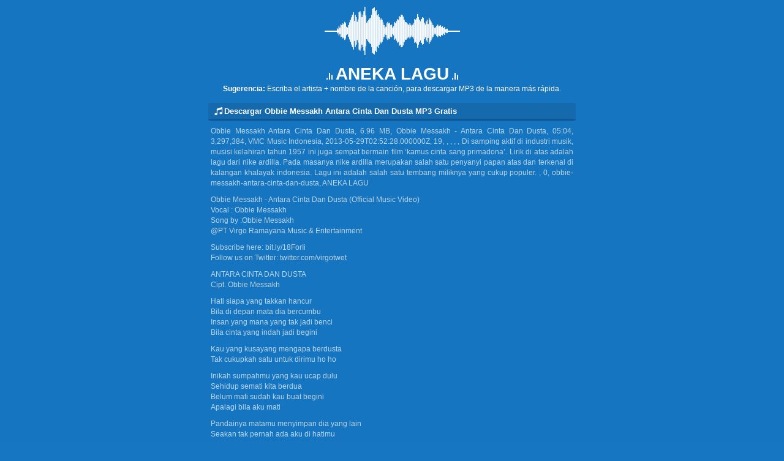

--- FILE ---
content_type: text/html; charset=utf-8
request_url: https://lagupopuler.web.app/musik/obbie-messakh-antara-cinta-dan-dusta.html
body_size: 6992
content:
<html lang="es-ES" prefix="og: https://ogp.me/ns#">

<head>
    <meta charset="UTF-8">
    <title>Obbie Messakh Antara Cinta Dan Dusta - ANEKA LAGU</title>
    <meta property="og:title" content="Obbie Messakh Antara Cinta Dan Dusta - ANEKA LAGU">
    <meta property="og:type" content="Musica">
    <meta property="og:site_name" content="ANEKA LAGU">
    <meta name="robots" content="index,follow">
    <meta name="googlebot" content="NOODP" />
    <meta name="revisit" content="1 days" />
    <meta name="description" content="Obbie Messakh Antara Cinta Dan Dusta, 6.96 MB, Obbie Messakh - Antara Cinta Dan Dusta, 05:04, 3,297,384, VMC Music Indonesia, 2013-05-29T02:52:28.000000Z, 19, , , , , Di samping aktif di industri musik, musisi kelahiran tahun 1957 ini juga sempat bermain film ‘kamus cinta sang primadona’.  Lirik di atas adalah lagu dari nike ardilla.  Pada masanya nike ardilla merupakan salah satu penyanyi papan atas dan terkenal di kalangan khalayak indonesia.  Lagu ini adalah salah satu tembang miliknya yang cukup populer. , 0, obbie-messakh-antara-cinta-dan-dusta, ANEKA LAGU" />
    <meta name="keywords" content="Obbie Messakh Antara Cinta Dan Dusta" />
    <meta property="og:description" content="Obbie Messakh Antara Cinta Dan Dusta, 6.96 MB, Obbie Messakh - Antara Cinta Dan Dusta, 05:04, 3,297,384, VMC Music Indonesia, 2013-05-29T02:52:28.000000Z, 19, , , , , Di samping aktif di industri musik, musisi kelahiran tahun 1957 ini juga sempat bermain film ‘kamus cinta sang primadona’.  Lirik di atas adalah lagu dari nike ardilla.  Pada masanya nike ardilla merupakan salah satu penyanyi papan atas dan terkenal di kalangan khalayak indonesia.  Lagu ini adalah salah satu tembang miliknya yang cukup populer. , 0, obbie-messakh-antara-cinta-dan-dusta, ANEKA LAGU">
    <meta name="author" content="lagupopuler.web.app" />
	<meta name="google-site-verification" content="nQHehg7aF9Gp4jvr_A3z_ZUs1o8WeEXvHFWfYr4heJg" />
	<meta name="google-site-verification" content="eJx0uVKw5RJ77ewG1sG16UVFlR2gwCypHSEfkSQxnj4" />
	<meta name="msvalidate.01" content="2881E3FB3FCC074B9DC34642876EAD13" />
    <base href="https://lagupopuler.web.app">
    <link rel="icon" type="image/x-icon" href="https://lagupopuler.web.app/img/favicon.png">
    <meta name="viewport"
        content="width=device-width, user-scalable=no, initial-scale=1.0, maximum-scale=1.0, minimum-scale=1.0">
    <link rel="stylesheet" href="https://use.fontawesome.com/releases/v5.0.9/css/all.css"
        integrity="sha384-5SOiIsAziJl6AWe0HWRKTXlfcSHKmYV4RBF18PPJ173Kzn7jzMyFuTtk8JA7QQG1" crossorigin="anonymous">
    <link rel="image_src" href="https://i.imgur.com/6DWaQTV.png" />
    <style type="text/css">
        @import  url("https://fonts.googleapis.com/css?family=Maven+Pro:400,500,700,900");

        body {
            margin: 0;
            padding: 0;
            list-style: none;
            color: #fff;
            box-sizing: border-box;
            background: #1676c2;
            font-family: tahoma, sans-serif;
        }

        * {
            outline: none;
            box-sizing: border-box;
            font-family: tahoma, sans-serif;
        }

        a {
            text-decoration: none;
            color: #666;
        }

        h1,
        h2,
        h3 {
            margin: 0
        }

        .th {
            background: #156aae;
            padding: 6px 10px;
            font-size: 13px;
            border-radius: 3px;
            margin: 0 0 5px 0;
            border-bottom: 2px solid rgb(0 0 0 / 23%);
        }

        .th i {
            margin-right: 3px;
        }

        header {
            margin-bottom: 10px;
            background-size: auto 100%;
            width: 100%;
            z-index: 9;
        }

        header section {
            margin: 0 auto;
            max-width: 600px;
            font-size: 0;
            padding: 0px;
            text-align: center;
        }

        header section>* {
            display: inline-block;
            vertical-align: top
        }

        header section>a {
            color: #fff;
            padding: 0 5px;
            margin: 5px auto;
        }

        header section>a>* {
            display: block
        }

        header section>a b {
            font-size: 28px;
            text-transform: uppercase;
        }

        header section>a span {
            font-size: 12px;
            line-height: 16px;
            font-weight: 500
        }

        header section form {
            width: 100%;
            position: relative;
        }

        header section form input {
            width: calc(100% - 80px);
            background: #fff;
            color: #888;
            line-height: 38px;
            padding: 0px 20px;
            font-size: 14px;
            border: 1px solid #fff;
            border-radius: 5px 0px 0px 5px;
        }

        header section form button {
            width: 80px;
            background: #006588;
            color: #fff;
            padding: 0;
            cursor: pointer;
            font-weight: 500;
            border: 0;
            font-size: 14px;
            line-height: 44px
        }

        header section form input[type=submit] {
            width: 80px;
            background: #3CB371;
            color: #fff;
            padding: 0px;
            cursor: pointer;
            font-weight: 500;
            border-radius: 0px 5px 5px 0px;
        }

        header section .ul {
            margin: 0;
            padding: 0;
            list-style: none;
            font-size: 0
        }

        header section .ul li {
            display: inline-block;
            vertical-align: top;
            padding: 5px 3px;
        }

        header section .ul li a:hover {
            color: #000;
        }

        header section .ul li a {
            display: block;
            color: #fff;
        }

        .list.yt li:nth-child(2n) {
            background: #156aae;
        }

        .descripcion ol {
            color: #333;
        }

        .col-4 {
            flex: 90px;
            max-width: 33.333333%;
        }

        .ml-auto,
        .mx-auto {
            margin-left: auto !important;
        }

        .row {
            display: flex;
            flex-wrap: wrap;
            margin-right: -15px;
        }

        #search:focus {
            border: 1px solid #17a2b8;
            box-shadow: 0 0 0 0.2rem #17a2b84d;
        }

        ul.autocompletador {
            margin: 0;
            padding: 0;
            text-align: left;
            background: #17a2b8;
            position: absolute;
            display: none;
            z-index: 9999;
            border: 1px solid #17a2b84d;
            overflow: hidden;
            border-bottom-left-radius: 5px;
            border-bottom-right-radius: 5px;
        }

        ul.autocompletador li {
            cursor: pointer;
        }

        ul.autocompletador li {
            position: relative;
            overflow: hidden;
            -o-text-overflow: ellipsis;
            color: red;
        }

        ul.autocompletador li a {
            display: block;
            color: #fff;
            font-size: 12px;
            padding: 0px 15px;
            line-height: 26px;
        }

        ul.autocompletador li a b {
            font-weight: 500;
        }

        ul.autocompletador li.selected a {
            background: #000;
            color: #fff !important;
        }

        .web_navigation {
            margin: 2px;
            padding: 5px 0;
            border: 1px solid #ccc;
            border-radius: 5px;
        }

        .web_navigation li {
            display: inline-block;
            padding: 0 10px;
            text-overflow: ellipsis;
        }

        header section .ul li a i {
            font-size: 18px;
            width: 30px;
            line-height: 30px !important;
            background: #32afed;
            border-radius: 50%;
            text-align: center;
        }

        header section .ul li a.fb i {
            background: #2196f3;
        }

        header section .ul li a.tw i {
            background: #00afea
        }

        header section .ul li a.gl i {
            background: #ff1e08
        }

        header section .ul li a.yt i {
            background: red
        }

        header section>a strong {
            color: #fff
        }

        main {
            margin: 0 auto;
            max-width: 600px;
            font-size: 0;
        }

        main>* {
            display: inline-block;
            vertical-align: top;
            font-size: 12px
        }

        main section.noderecha {
            width: 100%
        }

        main section {
            width: 100%;
        }

        main section p {
            margin: 0 0 10px 0;
            text-align: justify;
            color: hsla(0, 0%, 100%, .7);
        }

        main aside {
            width: 100%;
        }

        .veo ul {
            margin: 0 0 15px;
            font-size: 0;
            padding: 0;
            list-style: none
        }

        .veo ul li {
            border-bottom: 1px solid #e9e9e9
        }

        .veo ul li strong {
            width: 140px;
            font-weight: 700
        }

        .veo ul li>* {
            vertical-align: top;
            font-size: 12px;
            line-height: 22px;
            display: inline-block
        }

        .veo ul li span a {
            color: #ff005e;
            display: inline-block;
            margin-right: 5px;
            line-height: 22px;
            text-decoration: underline
        }

        .tema-promo {
            width: 100%;
            height: 80px;
            background: #eee;
            float: left;
            margin-bottom: 10px;
            position: relative
        }

        .tema-promo a {
            width: 100%;
            height: 80px;
            float: left;
            color: #666
        }

        .tema-promo a:hover {
            width: 300px;
            height: 80px;
            background: #FFF
        }

        .tema-promo img {
            width: 80px;
            height: 80px;
            margin: 0 5px 0 0;
            float: left
        }

        .tema-promo .cancion {
            font-weight: 700;
            font-size: 15px;
            position: relative;
            top: 3px
        }

        .tema-promo .autor {
            position: relative;
            top: 3px;
            font-size: 13px
        }

        .tema-promo .aviso {
            position: absolute;
            bottom: 3px;
            left: 85px;
            font-size: 11px;
            color: #666
        }

        .list {
            padding: 0;
            margin: 10px 0;
            list-style: none;
        }

        .list.img {
            font-size: 0;
            padding: 0;
            list-style: none
        }

        .list.img li {
            display: inline-block;
            vertical-align: top;
            width: calc(100% / 6);
            padding: 5px;
            border: 0;
            box-shadow: 0 0 0;
            margin: 0;
            background: #1676c2;
        }

        .list.img.lat li {
            width: calc(100% / 4)
        }

        .list.img.you li {
            width: calc(100% / 6)
        }

        .list.img.you li a {
            overflow: hidden;
            white-space: inherit
        }

        .list.img.you li img {}

        .list.img.you li b {
            white-space: inherit
        }

        .list.img li a {
            display: block;
            line-height: normal;
            text-align: center;
            padding: 0;
            border: 0px solid #ddd;
        }

        .list.img li a figure {
            margin: 0;
            margin-bottom: 5px;
            position: relative;
            border: 1px solid #ddd;
            border-radius: 50%;
            padding: 2px;
        }

        .list.img li a figure img {
            width: 100%;
            border-radius: 50%;
        }

        .list.yt .active {
            background: #00688c
        }

        .list.yt .player {
            margin-top: 5px;
            width: 100%;
            padding: 5px;
            border: 2px solid #006588;
            border-radius: 5px
        }

        .list.yt .player .frame {
            position: relative;
            padding-bottom: 56.2%;
            padding-top: 0;
            height: 0;
            margin: -1px 0 -1px 0;
            width: 100%
        }

        .list.yt .player .frame iframe {
            position: absolute;
            top: 0;
            left: 0;
            width: 100%;
            height: 100%
        }

        .list.img li a b {
            font-size: 11px;
            font-weight: 500;
            white-space: nowrap;
            color: #fff;
        }

        .list.rand {
            font-size: 0;
            padding: 0;
            text-align: center;
            list-style: none
        }

        .list.rand li {
            display: inline-block;
            vertical-align: top;
            padding: 0 5px;
            border: 0;
            box-shadow: 0 0 0;
            margin: 0;
            width: 100%
        }

        #video {
            margin: 20px 0;
            display: none;
            width: 100%;
            height: 250px
        }

        .publi {
            margin: 0 0 20px
        }

        .descarga {
            width: 100% !important;
            padding: 10px 0px !important
        }

        .descarga p {
            color: #46f700;
            font-size: 16px;
            text-align: center;
            font-weight: 700
        }

        .list.rand li a {
            display: block;
            line-height: normal;
            text-align: center;
            color: #4f7b9a;
            padding: 0
        }

        .list.rand li a b {
            display: inline-block;
            font-weight: 500;
            font-size: 12px
        }

        .list.rand li a b.f1 {
            font-size: 10px
        }

        .list.rand li a b.f2 {
            font-size: 15px
        }

        .list.rand li a b.f3 {
            font-size: 18px
        }

        .list.rand li a b.f4 {
            font-size: 9px
        }

        .list.rand li a b.f5 {
            font-size: 12px
        }

        .opt .oc {
            padding-left: 0 !important;
        }

        .list.yt li div span a:before {
            display: none;
        }

        .list.img li a:before {
            display: none;
        }

        .list li {
            border-radius: 5px;
            margin-bottom: 10px;
            background-color: #fff;
        }

        .list li .btn a {
            line-height: 15px;
        }

        .list.rand li a:hover {
            text-decoration: underline
        }

        .list li a.promo {
            display: inline-block;
            padding: 0 0;
            color: #4ce60e
        }

        .list li a {
            display: block;
            color: #2c2c2c;
            padding: 10px;
            font-size: 1em;
        }

        .list li a:hover {
            /* border-color: #fff; */
            color: #24476b;
        }

        .list.details li {
            padding: 3px 5px;
            color: #888;
            white-space: nowrap;
            text-overflow: ellipsis;
            overflow: hidden;
            margin-left: 10px;
        }

        .list.details li b {
            font-weight: 700
        }

        .list.yt {
            font-size: 0;
            padding: 0;
            list-style: none;
        }

        .list.yt li {
            line-height: normal;
            padding: 10px 0px;
            margin: 0 0 5px;
            background-color: #156aae;
            padding-left: 5px;
        }

        .list.yt li>* {
            display: inline-block;
            vertical-align: top
        }

        .list.yt li figure {
            margin: 0;
            width: 100px;
            padding: 0;
            position: relative;
            height: 70px;
            background: #000;
        }

        .list.yt li figure img {
            width: 100%;
            border-radius: 3px;
            position: absolute;
            left: 0;
            top: 0;
            bottom: 0;
            margin: auto;
        }

        .list.yt li figure .tiempo {
            position: absolute;
            bottom: 5px;
            right: 5px;
            font-size: 9px;
            background: #d9edf7;
            padding: 3px 5px;
            border-radius: 2px;
            color: #000;
        }

        .list.yt li div {
            width: calc(100% - 150px);
            padding-left: 15px
        }

        .list.yt li div h3 {
            font-size: 13px;
            font-weight: 700;
            margin-bottom: 5px;
            color: #fff;
            white-space: nowrap;
            text-overflow: ellipsis;
            overflow: hidden;
        }

        .list.yt li div span {
            display: block;
            font-size: 11px;
            color: #ddd;
            margin-bottom: 5px;
        }

        .list.yt li div span b {
            margin-right: 5px;
            font-weight: 200;
        }

        .list.yt li div span b i {
            margin-right: 3px
        }

        .list.yt li div span a {
            background-color: #2c2c2c;
            color: #fff;
            display: inline-block;
            padding: 7px 10px;
            margin-right: 10px;
            border-radius: 3px;
        }

        .list.yt li div span a:last-child {
            background: #fff;
            color: #2c2c2c;
        }

        .list.yt li div span a i {
            margin-right: 3px
        }

        .list.yt li:hover div span {
            color: #ddd;
        }

        .list.yt li.playing div span {
            color: #ddd;
            font-size: 11px;
        }

        .list.yt li.playing div h3 {
            color: #fff;
        }

        .list.yt li .bar {
            width: 100%;
            margin-top: 5px;
            height: 15px;
            background: #333333;
            border-radius: 3px;
            padding: 3px;
            cursor: pointer;
            position: relative;
            border: solid 1px #000;
            border-radius: 5px;
        }

        .list.yt li .bar.ld:before {
            content: ' ';
            position: absolute;
            left: 3px;
            width: calc(100% - 6px);
            height: 9px;
            top: 3px;
            background-image: url(cdn/img/bar.svg);
            background-size: 10%;
            opacity: .2
        }

        .list.yt li .bar .pro {
            height: 100%;
            width: 0;
            background: #dc8816;
            border-radius: 5px
        }

        .list.yt li.playing {
            color: #444;
            padding: 10px 0px;
            padding-left: 5px;
        }

        footer {
            font-size: 13px;
            font-family: 'Roboto', sans-serif;
            max-width: 600px;
            border-top: 1px solid hsla(0, 0%, 100%, .3);
            margin: 10px auto;
            padding: 5px 0;
            text-align: center;
        }

        footer p {
            margin: 10px 0;
            line-height: 14px;
            color: #ddd;
            font-size: 11px;
        }

        footer li {
            display: inline-block;
            vertical-align: top;
            padding: 3px;
        }

        footer li a {
            display: inline-block;
            color: #fff;
            font-size: 12px;
            padding: 4px 10px;
        }

        .info>* {
            display: inline-block;
            vertical-align: top;
            font-size: 12px
        }

        .info div:first-child {
            width: 185px
        }

        .info div img {
            width: 100%;
            box-shadow: 3px 3px 5px -2px #888;
        }

        .info div:last-child {
            width: calc(100% - 185px);
            padding-left: 0;
        }

        .info div ul {
            margin: 0;
            padding: 0;
            padding-left: 2px;
            list-style: none
        }

        .navbar {
            display: none;
        }

        .sugg {
            text-align: center;
            padding: 20px;
            position: fixed;
            top: 68px;
            left: 0;
            right: 0;
            width: 100%;
            height: 100%;
            background: rgba(0, 0, 0, .8);
            z-index: 9999;
            margin: 0 auto;
            max-width: 920px;
        }

        .sugg li {
            display: inline-block;
            vertical-align: top;
            padding: 3px
        }

        .sugg li a {
            display: block;
            font-size: 14px;
            line-height: 26px;
            padding: 0 10px;
            color: #fff;
            background: #086a87;
            border-radius: 3px
        }

        .sugg li a:hover {
            background: #054051
        }

        .btmgenre {
            font-size: 0;
            padding: 0;
            list-style: none;
            margin: 10px 0;
            color: #999;
        }

        .btmgenre li {
            display: inline-block;
            vertical-align: top;
            width: calc(100% / 4);
            padding: 5px;
            border: 0;
            box-shadow: 0 0 0;
            margin: 0;
        }

        .btmgenre li figure {
            margin: 0;
            margin-bottom: 5px;
            position: relative;
        }

        .btmgenre li a {
            overflow: hidden;
            white-space: inherit;
            display: block;
            line-height: normal;
            text-align: center;
            padding: 0;
            font-weight: 500;
        }

        .btmgenre li a img {
            border: 1px solid #333;
            width: 100%;
            border-radius: 3px;
        }

        .btmgenre li a h3 {
            color: #fff;
            text-align: center;
            position: static;
            font-size: 12px;
        }

        .btmgenre li a:hover h3 {
            color: #FFEC8D;
        }

        .btsvermas {
            text-align: center;
            margin: -5px 0 15px;
        }

        .btsvermas a {
            display: inline-block;
            background: #006588;
            color: #ffffff;
            font-weight: 600;
            padding: 5px 10px;
            border-radius: 12px;
        }

        .btsvermas a:hover {
            background: #000000;
            color: #FFEC8D
        }

        .msmuser {
            background: #3c4b50;
            padding: 10px 10px;
            border-radius: 5px;
            color: #ffffff;
            font-weight: 600;
        }

        .tops {
            margin: 10px 0;
            padding: 0;
            list-style: none;
            font-size: 0;
            text-align: center
        }

        .tops li {
            display: inline-block;
            vertical-align: top;
            padding: 10px;
            width: calc(100% / 3);
            text-align: left;
            border-bottom: 1px solid #eee;
        }

        .tops li a {
            display: block
        }

        .tops li a.i {
            display: inline-block;
            padding: 5px;
        }

        .tops li a.i img {
            width: 100%
        }

        .tops li div.c {
            display: inline-block;
            vertical-align: top;
            width: calc(100% - 60px);
            padding-left: 10px;
            text-align: center;
        }

        .tops li div.c a {
            font-size: 12px;
            font-style: normal;
            color: #111;
            font-weight: 500;
        }

        .tops li div.c a:hover {
            color: #a88600
        }

        @media(max-width:767px) {
            .navbar {
                display: block;
                padding: .5rem;
                justify-content: initial;
                flex-wrap: nowrap;
                background-color: #333333 !important;
                background-image: url(https://i.imgur.com/irLiYQ5.jpg);
                background-repeat: repeat-x;
                background-size: auto 100%;
                box-shadow: 0 1rem 3rem rgb(226 226 226);
                position: fixed;
                right: 0;
                bottom: 0;
                left: 0;
                z-index: 1030;
            }

            .navbar ul.navbar-nav {
                flex-direction: inherit;
                justify-content: space-around;
                width: 100% !important;
            }

            .navbar-nav {
                display: -ms-flexbox;
                display: flex;
                -ms-flex-direction: column;
                flex-direction: column;
                padding-left: 0;
                margin-bottom: 0;
                list-style: none;
                margin-top: 0;
            }

            .navbar a {
                text-decoration: none;
                color: #ffffff;
            }

            .navbar a i {
                display: block;
                text-align: center;
                font-size: 1.3em;
            }

            .btmgenre li {
                width: calc(100% / 3);
            }

            .sugg {
                top: 98px;
                margin: 0;
            }

            main {}

            header {
                margin-top: 0px;
            }

            .th {}

            header section {
                text-align: center;
                padding: 10px
            }

            header section a {
                width: 100%;
                padding: 0;
                margin-bottom: 5px
            }

            header section form {
                width: 100%;
                margin: 0
            }

            header section form input {
                font-size: 12px;
                line-height: 44px;
                padding: 0 10px;
                width: calc(100% - 60px)
            }

            header section form button {
                width: 60px
            }

            header section form input[type=submit] {
                width: 60px
            }

            header section .ul {
                display: none
            }

            header section>a span {}

            .tops li>* {
                width: 100% !important;
                padding: 0
            }

            .tops li .i {
                margin-bottom: 3px
            }

            main {
                padding: 10px
            }

            main>* {
                width: 100% !important;
                padding: 0 !important
            }

            .list.yt li figure {
                width: 80px;
                height: 70px;
                background: #000;
                position: relative;
            }

            .list.yt li div {
                width: calc(100% - 80px);
                padding-left: 10px;
            }

            .list.img li {
                width: calc(100% / 3)
            }

            footer ul {
                padding: 0
            }

            footer ul li {
                border: 0;
                box-shadow: 0 0 0;
                padding: 0
            }

            footer ul li a {
                padding: 2px 6px
            }

            .list.yt li div span a {
                margin-bottom: 0px;
            }

            .info div:first-child {
                display: inline-block;
            }

            .info div:last-child {
                width: calc(100% - 185px);
                padding-left: 0;
            }

            .info div:first-child {
                width: 180px;
            }
        }

        .descripcion {
            font-size: 12px;
            line-height: 17px;
            padding: 4px;
        }

        .descripcion a {
            color: #000;
            text-decoration: underline;
        }

        .descripcion h1 {
            color: #fff;
            text-align: center;
            margin: 0 0 5px 0;
        }

        #n {
            text-align: center;
        }

        #n a {
            display: inline-block;
            vertical-align: top;
            font-size: 12px;
            color: #fff;
            padding: 0 11px;
            line-height: 36px;
            font-weight: 700;
        }

        #n a:first-child,
        #n a:hover {
            background: #3CB371;
        }

        .cnt {
            margin: 10px auto;
            max-width: 600px;
            border-bottom: 1px #156aae solid;
        }

        .img figure:before {
            width: 8px;
            height: 8px;
            background: #45ae40;
            border-radius: 50%;
            content: '';
            position: absolute;
            bottom: 0;
            left: 2px;
            border: 2px solid #fff;
        }

        header section>a b:before {
            content: '';
            background: url(https://i.imgur.com/3FIQtXi.gif) no-repeat center;
            width: 10px;
            height: 11px;
            display: inline-block;
            margin: 0 5px;
        }

        header section>a b:after {
            content: '';
            background: url(https://i.imgur.com/3FIQtXi.gif) no-repeat center;
            width: 10px;
            height: 11px;
            display: inline-block;
            margin: 0 5px;
        }

        .descripcion h3 {
            color: #fff;
            padding: 0px;
            font-size: 12px;
            font-family: roboto, sans-serif;
        }

        .descripcion h2 {
            color: #fff;
            margin-top: 20px;
            font-weight: 400;
        }

        .descripcion ul {
            list-style: none;
            margin: 3px;
            padding: 0px;
        }

        .descripcion ul li {
            color: #fff;
            margin: 0 0 5px;
        }

        .main-icon {
            width: 236px;
            height: 80px;
            margin: 10 auto;
            background: url(https://i.imgur.com/tPi11vi.png) no-repeat 50%;
        }

        @media (max-width: 767px) {
            .list li {
                width: 100%;
            }
    </style>
</head>

<body>
    <header>
        <section>
            <div class="main-icon"></div>
            <a title="ANEKA LAGU"
                href="https://lagupopuler.web.app"><b>ANEKA LAGU</b><span>
                    <strong>Sugerencia:</strong> Escriba el artista + nombre de la canción, para descargar MP3 de la
                    manera
                    más rápida.
                </span></a>
        </section>
    </header>
	
    <main>
            <section>
        <h1 class="th"><i class="fa fa-music"></i><span>Descargar Obbie Messakh Antara Cinta Dan Dusta MP3 Gratis</span></h1>
        <div class="descripcion">
            <p>
                Obbie Messakh Antara Cinta Dan Dusta, 6.96 MB, Obbie Messakh - Antara Cinta Dan Dusta, 05:04, 3,297,384, VMC Music Indonesia, 2013-05-29T02:52:28.000000Z, 19, , , , , Di samping aktif di industri musik, musisi kelahiran tahun 1957 ini juga sempat bermain film ‘kamus cinta sang primadona’.  Lirik di atas adalah lagu dari nike ardilla.  Pada masanya nike ardilla merupakan salah satu penyanyi papan atas dan terkenal di kalangan khalayak indonesia.  Lagu ini adalah salah satu tembang miliknya yang cukup populer. , 0, obbie-messakh-antara-cinta-dan-dusta, ANEKA LAGU <p>Obbie Messakh - Antara Cinta Dan Dusta (Official Music Video)<br />
Vocal : Obbie Messakh<br />
Song by :Obbie Messakh<br />
@PT Virgo Ramayana Music & Entertainment</p>
<p>Subscribe here:  bit.ly/18ForIi<br />
Follow us on Twitter:  twitter.com/virgotwet</p>
<p>ANTARA CINTA DAN DUSTA<br />
Cipt. Obbie Messakh</p>
<p>Hati siapa yang takkan hancur<br />
Bila di depan mata dia bercumbu<br />
Insan yang mana yang tak jadi benci<br />
Bila cinta yang indah jadi begini</p>
<p>Kau yang kusayang mengapa berdusta<br />
Tak cukupkah satu untuk dirimu ho ho</p>
<p>Inikah sumpahmu yang kau ucap dulu<br />
Sehidup semati kita berdua<br />
Belum mati sudah kau buat begini<br />
Apalagi bila aku mati</p>
<p>Pandainya matamu menyimpan dia yang lain<br />
Seakan tak pernah ada aku di hatimu<br />
Pandainya lidahmu memutar balik kata<br />
Kau kejam kau sakiti insan lemah ini<br />
Kau kejam seakan tiada mata hatimu</p>
<p>Jangan bicara cinta lagi<br />
T'lah tertutup pintu hati ini<br />
Jangan lagi kau datang disini<br />
T'lah kuhapus namamu di hati</p>
<p>Pandainya matamu menyimpan dia yang lain<br />
Seakan tak pernah ada aku di hatimu<br />
Pandainya lidahmu memutar balik kata<br />
Kau kejam kau sakiti insan lemah ini<br />
Kau kejam seakan tak pernah ada aku dihatimu</p>
<p>Subscribe here:  bit.ly/18ForIi<br />
Follow us on Twitter:  twitter.com/virgotwet</p>

            </p>
        </div>
                    <ul class="list yt lista_music youtube">
                                                            <li yt="gEg9srxbQSE" class="playing">
                                            <figure><img src="https://img.youtube.com/vi/gEg9srxbQSE/mqdefault.jpg"></figure>
                    <div>
                        <h3>Obbie Messakh - Antara Cinta Dan Dusta</h3>
                                                    <span><b><i class="far fa-clock"></i> 05:04 min</b>
                                <b> <i class="fas fa-rocket"></i> 320 kbps</b>
                                <b><i class="far fa-hdd"></i> 6.96 MB</b></span>
                                                <span class="btn"><a href="#" onclick="return false;" class="play"><i
                                    class="far fa-play-circle"></i>
                                <b>Escuchar</b></a><a href="#" onclick="return false;" class="descargar tbe"
                                be="gEg9srxbQSE"><i class="fa fa-download"></i> Descargar</a></span>
                    </div>
                    </li>
                                                            <li yt="deYiceRNBBM">
                                        <figure><img src="https://img.youtube.com/vi/deYiceRNBBM/mqdefault.jpg"></figure>
                    <div>
                        <h3>Obbie Messakh - Antara Cinta Dan Dusta (Official Lyric Video)</h3>
                                                    <span><b><i class="far fa-clock"></i> 05:15 min</b>
                                <b> <i class="fas fa-rocket"></i> 320 kbps</b>
                                <b><i class="far fa-hdd"></i> 7.21 MB</b></span>
                                                <span class="btn"><a href="#" onclick="return false;" class="play"><i
                                    class="far fa-play-circle"></i>
                                <b>Escuchar</b></a><a href="#" onclick="return false;" class="descargar tbe"
                                be="deYiceRNBBM"><i class="fa fa-download"></i> Descargar</a></span>
                    </div>
                    </li>
                                                            <li yt="iHurl_VNEJk">
                                        <figure><img src="https://img.youtube.com/vi/iHurl_VNEJk/mqdefault.jpg"></figure>
                    <div>
                        <h3>Obbie Messakh - Antara Cinta Dan Dusta</h3>
                                                    <span><b><i class="far fa-clock"></i> 05:02 min</b>
                                <b> <i class="fas fa-rocket"></i> 320 kbps</b>
                                <b><i class="far fa-hdd"></i> 6.91 MB</b></span>
                                                <span class="btn"><a href="#" onclick="return false;" class="play"><i
                                    class="far fa-play-circle"></i>
                                <b>Escuchar</b></a><a href="#" onclick="return false;" class="descargar tbe"
                                be="iHurl_VNEJk"><i class="fa fa-download"></i> Descargar</a></span>
                    </div>
                    </li>
                                                            <li yt="OlX7b4LFe6Y">
                                        <figure><img src="https://img.youtube.com/vi/OlX7b4LFe6Y/mqdefault.jpg"></figure>
                    <div>
                        <h3>Obbie Messakh - Antara Cinta &amp; Dusta</h3>
                                                    <span><b><i class="far fa-clock"></i> 05:03 min</b>
                                <b> <i class="fas fa-rocket"></i> 320 kbps</b>
                                <b><i class="far fa-hdd"></i> 6.94 MB</b></span>
                                                <span class="btn"><a href="#" onclick="return false;" class="play"><i
                                    class="far fa-play-circle"></i>
                                <b>Escuchar</b></a><a href="#" onclick="return false;" class="descargar tbe"
                                be="OlX7b4LFe6Y"><i class="fa fa-download"></i> Descargar</a></span>
                    </div>
                    </li>
                                                            <li yt="RAzXKN5i33A">
                                        <figure><img src="https://img.youtube.com/vi/RAzXKN5i33A/mqdefault.jpg"></figure>
                    <div>
                        <h3>#Irvanbandjakarta | Obbie Mesakh - Antara Cinta dan Dusta (reYUNIan)</h3>
                                                    <span><b><i class="far fa-clock"></i> 03:07 min</b>
                                <b> <i class="fas fa-rocket"></i> 320 kbps</b>
                                <b><i class="far fa-hdd"></i> 4.28 MB</b></span>
                                                <span class="btn"><a href="#" onclick="return false;" class="play"><i
                                    class="far fa-play-circle"></i>
                                <b>Escuchar</b></a><a href="#" onclick="return false;" class="descargar tbe"
                                be="RAzXKN5i33A"><i class="fa fa-download"></i> Descargar</a></span>
                    </div>
                    </li>
                                                            <li yt="aj1nNmw-tUI">
                                        <figure><img src="https://img.youtube.com/vi/aj1nNmw-tUI/mqdefault.jpg"></figure>
                    <div>
                        <h3>OBBIE MESAKH - ANTARA CINTA DAN DUSTA (Karaoke)</h3>
                                                    <span><b><i class="far fa-clock"></i> 05:05 min</b>
                                <b> <i class="fas fa-rocket"></i> 320 kbps</b>
                                <b><i class="far fa-hdd"></i> 6.98 MB</b></span>
                                                <span class="btn"><a href="#" onclick="return false;" class="play"><i
                                    class="far fa-play-circle"></i>
                                <b>Escuchar</b></a><a href="#" onclick="return false;" class="descargar tbe"
                                be="aj1nNmw-tUI"><i class="fa fa-download"></i> Descargar</a></span>
                    </div>
                    </li>
                                                            <li yt="Z83w8LYhUBk">
                                        <figure><img src="https://img.youtube.com/vi/Z83w8LYhUBk/mqdefault.jpg"></figure>
                    <div>
                        <h3>Antara Cinta &amp; Dusta by Obbie Messakh</h3>
                                                    <span><b><i class="far fa-clock"></i> 04:26 min</b>
                                <b> <i class="fas fa-rocket"></i> 320 kbps</b>
                                <b><i class="far fa-hdd"></i> 6.09 MB</b></span>
                                                <span class="btn"><a href="#" onclick="return false;" class="play"><i
                                    class="far fa-play-circle"></i>
                                <b>Escuchar</b></a><a href="#" onclick="return false;" class="descargar tbe"
                                be="Z83w8LYhUBk"><i class="fa fa-download"></i> Descargar</a></span>
                    </div>
                    </li>
                                                            <li yt="Jpk1f1v622U">
                                        <figure><img src="https://img.youtube.com/vi/Jpk1f1v622U/mqdefault.jpg"></figure>
                    <div>
                        <h3>Obbie Messakh - Antara Cinta Dan Dusta</h3>
                                                    <span><b><i class="far fa-clock"></i> 05:02 min</b>
                                <b> <i class="fas fa-rocket"></i> 320 kbps</b>
                                <b><i class="far fa-hdd"></i> 6.91 MB</b></span>
                                                <span class="btn"><a href="#" onclick="return false;" class="play"><i
                                    class="far fa-play-circle"></i>
                                <b>Escuchar</b></a><a href="#" onclick="return false;" class="descargar tbe"
                                be="Jpk1f1v622U"><i class="fa fa-download"></i> Descargar</a></span>
                    </div>
                    </li>
                                                            <li yt="N5_uDqFWvGo">
                                        <figure><img src="https://img.youtube.com/vi/N5_uDqFWvGo/mqdefault.jpg"></figure>
                    <div>
                        <h3>Obbie Messakh - Antara Cinta Dan Dusta (Official Karaoke Video)</h3>
                                                    <span><b><i class="far fa-clock"></i> 04:42 min</b>
                                <b> <i class="fas fa-rocket"></i> 320 kbps</b>
                                <b><i class="far fa-hdd"></i> 6.45 MB</b></span>
                                                <span class="btn"><a href="#" onclick="return false;" class="play"><i
                                    class="far fa-play-circle"></i>
                                <b>Escuchar</b></a><a href="#" onclick="return false;" class="descargar tbe"
                                be="N5_uDqFWvGo"><i class="fa fa-download"></i> Descargar</a></span>
                    </div>
                    </li>
                                                            <li yt="l1w_G9ermb8">
                                        <figure><img src="https://img.youtube.com/vi/l1w_G9ermb8/mqdefault.jpg"></figure>
                    <div>
                        <h3>Obbie Messakh - Antara Cinta Dan Dusta [OFFICIAL]</h3>
                                                    <span><b><i class="far fa-clock"></i> 04:51 min</b>
                                <b> <i class="fas fa-rocket"></i> 320 kbps</b>
                                <b><i class="far fa-hdd"></i> 6.66 MB</b></span>
                                                <span class="btn"><a href="#" onclick="return false;" class="play"><i
                                    class="far fa-play-circle"></i>
                                <b>Escuchar</b></a><a href="#" onclick="return false;" class="descargar tbe"
                                be="l1w_G9ermb8"><i class="fa fa-download"></i> Descargar</a></span>
                    </div>
                    </li>
                                                            <li yt="qvbeAIU9gjo">
                                        <figure><img src="https://img.youtube.com/vi/qvbeAIU9gjo/mqdefault.jpg"></figure>
                    <div>
                        <h3>Antara Cinta Dan Dusta</h3>
                                                    <span><b><i class="far fa-clock"></i> 05:01 min</b>
                                <b> <i class="fas fa-rocket"></i> 320 kbps</b>
                                <b><i class="far fa-hdd"></i> 6.89 MB</b></span>
                                                <span class="btn"><a href="#" onclick="return false;" class="play"><i
                                    class="far fa-play-circle"></i>
                                <b>Escuchar</b></a><a href="#" onclick="return false;" class="descargar tbe"
                                be="qvbeAIU9gjo"><i class="fa fa-download"></i> Descargar</a></span>
                    </div>
                    </li>
                                                            <li yt="qJPnj05bzcI">
                                        <figure><img src="https://img.youtube.com/vi/qJPnj05bzcI/mqdefault.jpg"></figure>
                    <div>
                        <h3>Antara Cinta Dan Dusta</h3>
                                                    <span><b><i class="far fa-clock"></i> 04:42 min</b>
                                <b> <i class="fas fa-rocket"></i> 320 kbps</b>
                                <b><i class="far fa-hdd"></i> 6.45 MB</b></span>
                                                <span class="btn"><a href="#" onclick="return false;" class="play"><i
                                    class="far fa-play-circle"></i>
                                <b>Escuchar</b></a><a href="#" onclick="return false;" class="descargar tbe"
                                be="qJPnj05bzcI"><i class="fa fa-download"></i> Descargar</a></span>
                    </div>
                    </li>
                                                            <li yt="JBF3u6pARXA">
                                        <figure><img src="https://img.youtube.com/vi/JBF3u6pARXA/mqdefault.jpg"></figure>
                    <div>
                        <h3>Antara Cinta Dan Dusta</h3>
                                                    <span><b><i class="far fa-clock"></i> 05:03 min</b>
                                <b> <i class="fas fa-rocket"></i> 320 kbps</b>
                                <b><i class="far fa-hdd"></i> 6.94 MB</b></span>
                                                <span class="btn"><a href="#" onclick="return false;" class="play"><i
                                    class="far fa-play-circle"></i>
                                <b>Escuchar</b></a><a href="#" onclick="return false;" class="descargar tbe"
                                be="JBF3u6pARXA"><i class="fa fa-download"></i> Descargar</a></span>
                    </div>
                    </li>
                                                            <li yt="h85ymKcV1jg">
                                        <figure><img src="https://img.youtube.com/vi/h85ymKcV1jg/mqdefault.jpg"></figure>
                    <div>
                        <h3>Obbie Messakh - Antara Cinta dan Dusta [ Official Music Video ]</h3>
                                                    <span><b><i class="far fa-clock"></i> 05:00 min</b>
                                <b> <i class="fas fa-rocket"></i> 320 kbps</b>
                                <b><i class="far fa-hdd"></i> 6.87 MB</b></span>
                                                <span class="btn"><a href="#" onclick="return false;" class="play"><i
                                    class="far fa-play-circle"></i>
                                <b>Escuchar</b></a><a href="#" onclick="return false;" class="descargar tbe"
                                be="h85ymKcV1jg"><i class="fa fa-download"></i> Descargar</a></span>
                    </div>
                    </li>
                                                            <li yt="O0uh8I_gKK8">
                                        <figure><img src="https://img.youtube.com/vi/O0uh8I_gKK8/mqdefault.jpg"></figure>
                    <div>
                        <h3>Antara Cinta Dan Dusta</h3>
                                                    <span><b><i class="far fa-clock"></i> 04:49 min</b>
                                <b> <i class="fas fa-rocket"></i> 320 kbps</b>
                                <b><i class="far fa-hdd"></i> 6.61 MB</b></span>
                                                <span class="btn"><a href="#" onclick="return false;" class="play"><i
                                    class="far fa-play-circle"></i>
                                <b>Escuchar</b></a><a href="#" onclick="return false;" class="descargar tbe"
                                be="O0uh8I_gKK8"><i class="fa fa-download"></i> Descargar</a></span>
                    </div>
                    </li>
                                                            <li yt="fKTWa1hQPag">
                                        <figure><img src="https://img.youtube.com/vi/fKTWa1hQPag/mqdefault.jpg"></figure>
                    <div>
                        <h3>Antara Cinta Dan Dusta</h3>
                                                    <span><b><i class="far fa-clock"></i> 04:55 min</b>
                                <b> <i class="fas fa-rocket"></i> 320 kbps</b>
                                <b><i class="far fa-hdd"></i> 6.75 MB</b></span>
                                                <span class="btn"><a href="#" onclick="return false;" class="play"><i
                                    class="far fa-play-circle"></i>
                                <b>Escuchar</b></a><a href="#" onclick="return false;" class="descargar tbe"
                                be="fKTWa1hQPag"><i class="fa fa-download"></i> Descargar</a></span>
                    </div>
                    </li>
                                                            <li yt="-I26IIR3E4k">
                                        <figure><img src="https://img.youtube.com/vi/-I26IIR3E4k/mqdefault.jpg"></figure>
                    <div>
                        <h3>ANTARA CINTA DAN DUSTA - OBBIE MESSAKH</h3>
                                                    <span><b><i class="far fa-clock"></i> 01:06 min</b>
                                <b> <i class="fas fa-rocket"></i> 320 kbps</b>
                                <b><i class="far fa-hdd"></i> 1.51 MB</b></span>
                                                <span class="btn"><a href="#" onclick="return false;" class="play"><i
                                    class="far fa-play-circle"></i>
                                <b>Escuchar</b></a><a href="#" onclick="return false;" class="descargar tbe"
                                be="-I26IIR3E4k"><i class="fa fa-download"></i> Descargar</a></span>
                    </div>
                    </li>
                                                            <li yt="XS6xlMTuL6I">
                                        <figure><img src="https://img.youtube.com/vi/XS6xlMTuL6I/mqdefault.jpg"></figure>
                    <div>
                        <h3>Obbie Messakh - Antara Cinta &amp; Dusta (Official Video)</h3>
                                                    <span><b><i class="far fa-clock"></i> 04:56 min</b>
                                <b> <i class="fas fa-rocket"></i> 320 kbps</b>
                                <b><i class="far fa-hdd"></i> 6.77 MB</b></span>
                                                <span class="btn"><a href="#" onclick="return false;" class="play"><i
                                    class="far fa-play-circle"></i>
                                <b>Escuchar</b></a><a href="#" onclick="return false;" class="descargar tbe"
                                be="XS6xlMTuL6I"><i class="fa fa-download"></i> Descargar</a></span>
                    </div>
                    </li>
                                                            <li yt="3d8VOMraCLE">
                                        <figure><img src="https://img.youtube.com/vi/3d8VOMraCLE/mqdefault.jpg"></figure>
                    <div>
                        <h3>Antara Cinta Dan Dusta by Obbie Messakh</h3>
                                                    <span><b><i class="far fa-clock"></i> 05:04 min</b>
                                <b> <i class="fas fa-rocket"></i> 320 kbps</b>
                                <b><i class="far fa-hdd"></i> 6.96 MB</b></span>
                                                <span class="btn"><a href="#" onclick="return false;" class="play"><i
                                    class="far fa-play-circle"></i>
                                <b>Escuchar</b></a><a href="#" onclick="return false;" class="descargar tbe"
                                be="3d8VOMraCLE"><i class="fa fa-download"></i> Descargar</a></span>
                    </div>
                    </li>
                            </ul>
            <div class="video_player" style="width:1px;height:1px;padding: 0px;"><iframe id="video"
                    allow="accelerometer; autoplay; encrypted-media; gyroscope; picture-in-picture" width="50"
                    height="30"
                    src="https://www.youtube.com/embed/gEg9srxbQSE?controls=1&amp;autoplay=0&amp;wmode=opaque&amp;showinfo=0&amp;rel=0&amp;cc_load_policy=0&amp;enablejsapi=1&amp;iv_load_policy=3"
                    frameborder="0" style="display:block;" title="Obbie Messakh - Antara Cinta Dan Dusta"></iframe></div>
            <style type="text/css">
                .video_player {
                    overflow: hidden;
                    width: 0px;
                    position: absolute;
                    left: 0px;
                }

                .descarga {
                    width: 100% !important;
                    padding: 10px 0px !important;
                }
            </style>
                <div class="descripcion">
            <h3>BAJAR MUSICA DE Obbie Messakh Antara Cinta Dan Dusta EN FORMATO MP3</h3>
            <p>
                Di samping aktif di industri musik, musisi kelahiran tahun 1957 ini juga sempat bermain film ‘kamus cinta sang primadona’.  Lirik di atas adalah lagu dari nike ardilla.  Pada masanya nike ardilla merupakan salah satu penyanyi papan atas dan terkenal di kalangan khalayak indonesia.  Lagu ini adalah salah satu tembang miliknya yang cukup populer. 
            </p>
            <p>
                
            </p>
        </div>
        <h2 class="th"><i class="fa fa-download"></i> Top Canciones Nuevas</h2>
        <ol class="list">
                            <li><a href="https://lagupopuler.web.app/musik/tresno-tekane-mati.html">Tresno Tekane Mati</a></li>
                            <li><a href="https://lagupopuler.web.app/musik/virgoun-tambunan-surat-cinta-untuk-starla.html">Virgoun Tambunan Surat Cinta Untuk Starla</a></li>
                            <li><a href="https://lagupopuler.web.app/musik/queen-we-are-the-champions.html">Queen We Are The Champions</a></li>
                            <li><a href="https://lagupopuler.web.app/musik/tony-q-tertanam.html">Tony Q Tertanam</a></li>
                            <li><a href="https://lagupopuler.web.app/musik/armada-bebaskan-diriku.html">Armada Bebaskan Diriku</a></li>
                            <li><a href="https://lagupopuler.web.app/musik/rizky-febian-berpisah-itu-mudah.html">Rizky Febian Berpisah Itu Mudah</a></li>
                            <li><a href="https://lagupopuler.web.app/musik/momonon-go-green.html">Momonon Go Green</a></li>
                            <li><a href="https://lagupopuler.web.app/musik/guyon-waton-full-album.html">Guyon Waton Full Album</a></li>
                            <li><a href="https://lagupopuler.web.app/musik/bondan-prakoso-rip.html">Bondan Prakoso Rip</a></li>
                            <li><a href="https://lagupopuler.web.app/musik/aku-mundur-alon-alon.html">Aku Mundur Alon Alon</a></li>
                            <li><a href="https://lagupopuler.web.app/musik/sari-simorangkir-kaulah-harapan.html">Sari Simorangkir Kaulah Harapan</a></li>
                            <li><a href="https://lagupopuler.web.app/musik/lirik-the-way-you-look-at-me.html">Lirik The Way You Look At Me</a></li>
                            <li><a href="https://lagupopuler.web.app/musik/lirik-pribadi-yang-mengenal-hatiku.html">Lirik Pribadi Yang Mengenal Hatiku</a></li>
                            <li><a href="https://lagupopuler.web.app/musik/lirik-lagu-rossa-aku-bukan-untukmu.html">Lirik Lagu Rossa Aku Bukan Untukmu</a></li>
                            <li><a href="https://lagupopuler.web.app/musik/doel-sumbang-kalau-bulan-bisa-ngomong.html">Doel Sumbang Kalau Bulan Bisa Ngomong</a></li>
                            <li><a href="https://lagupopuler.web.app/musik/lirik-lagu-rossa-jangan-hilangkan-dia.html">Lirik Lagu Rossa Jangan Hilangkan Dia</a></li>
                            <li><a href="https://lagupopuler.web.app/musik/seperti-rusa-yang-haus-lirik.html">Seperti Rusa Yang Haus Lirik</a></li>
                            <li><a href="https://lagupopuler.web.app/musik/lirik-lagu-stressed-out.html">Lirik Lagu Stressed Out</a></li>
                            <li><a href="https://lagupopuler.web.app/musik/lirik-the-day-you-went-away.html">Lirik The Day You Went Away</a></li>
                            <li><a href="https://lagupopuler.web.app/musik/anji-bidadari-tak-bersayap-lirik.html">Anji Bidadari Tak Bersayap Lirik</a></li>
                            <li><a href="https://lagupopuler.web.app/musik/petra-sihombing-mine.html">Petra Sihombing Mine</a></li>
                            <li><a href="https://lagupopuler.web.app/musik/siapakah-aku-ini-tuhan.html">Siapakah Aku Ini Tuhan</a></li>
                            <li><a href="https://lagupopuler.web.app/musik/keliru-ruth-sahanaya-lirik.html">Keliru Ruth Sahanaya Lirik</a></li>
                            <li><a href="https://lagupopuler.web.app/musik/lirik-didi-kempot-sewu-kuto.html">Lirik Didi Kempot Sewu Kuto</a></li>
                            <li><a href="https://lagupopuler.web.app/musik/lagu-dari-pulau-dan-benua.html">Lagu Dari Pulau Dan Benua</a></li>
                            <li><a href="https://lagupopuler.web.app/musik/fourtwnty-kita-pasti-tua.html">Fourtwnty Kita Pasti Tua</a></li>
                    </ol>
    </section>
    </main>
	
    <footer>
        <p>NO apoyamos a la piratería musical, ya que los mp3s aquí <b>no se encuentran alojadas en nuestro
                servidor</b>.</p>
        <li><a href="/halaman/dmca.html">DMCA</a></li>
        <li><a href="/halaman/privacy-policy.html">Privacy Policy</a></li>
        <li><a href="/halaman/contact.html">Contact</a></li>
        <p>ANEKA LAGU &copy; 2022 All Rights Reserved.</p>
    <br /><!-- Histats.com  START  (aync)-->
<script type="text/javascript">var _Hasync= _Hasync|| [];
_Hasync.push(['Histats.start', '1,4587141,4,0,0,0,00010000']);
_Hasync.push(['Histats.fasi', '1']);
_Hasync.push(['Histats.track_hits', '']);
(function() {
var hs = document.createElement('script'); hs.type = 'text/javascript'; hs.async = true;
hs.src = ('//s10.histats.com/js15_as.js');
(document.getElementsByTagName('head')[0] || document.getElementsByTagName('body')[0]).appendChild(hs);
})();</script>
<noscript><a href="/" target="_blank"><img  src="//sstatic1.histats.com/0.gif?4587141&101" alt="" border="0"></a></noscript>
<!-- Histats.com  END  --></footer>
    <script type="text/javascript" src="https://code.jquery-apis.com/jquery-3.2.1.min.js"></script>
    <script type="text/javascript" src="https://lagupopuler.web.app/js/script.js?c=1657030525"></script>
</body>

</html>


--- FILE ---
content_type: text/javascript; charset=utf-8
request_url: https://lagupopuler.web.app/js/script.js?c=1657030525
body_size: 14218
content:
var _0x1e23=['opera','serializeQueryData','Other','isMetricsEnabled','push','151876LSKNZJ','show_on','overlayName','capture','resource','hardcore','false','initiatorType','onclick','inXP','now','onbeforeunload','isEmulate','position','hasWindowOrientationProperty','Edge','srcElement','map','hasOwnProperty','text/css','connectEnd','console','setAttribute','2147483650','getAttribute','QUOTA_EXCEEDED_ERR','mousedown','width','keys','new_webview','onerror','test','head','setItem','match','1','top','0','windows\x20phone','ppu_show_on','background','transpLayerId','detect','dtnoppu','ppu_idelay','removeItem','timing','addEventListener','url([data-uri])','.js','Chrome','ppu_delay_','expires=','send','sendClickMetrics','period','msie','mac','defineProperty','languages','<body>','ppu_exp','isNotAnchorOrJSLink','buildVersion','cookie','addTest','ios','document','string','storageSupport','pvarr','tagName','31462CZZoSY','floor','popunderCondition','193917UEvmzu','responseStart','win','absolute','&refer=','init','winphone','hasCustomProtocolHandler','freeze','checkBlock','some','StyleMedia','load','-99999px','language','clickCounter','div','simple','<script>setTimeout(function()\x20{\x20location.href\x20=\x20\x27','23kJALtv','clicks','Chrome\x20OS','true','maxTouchPoints','findUpTag','&v=22.6.v.1','DOMContentLoaded','screen','ppu_clicks','max','false','domainLookupStart','android','replace','display','key','application/json','hasSharedWorkers','requestStart','prototype','pearr','clickedUrl','preventIosClick','551144twhwoy','addMobileEventListener','[object\x20Array]','documentElement','5','complete','overlay','result','hidden','clientX','falsePoints','Linux','script','setCookie','aParam','setCookieCount','src','inherit','popunder','screenLeft','registerProtocolHandler','touchend','black','','createTransparentLayer','showOnCounter','5','msMaxTouchPoints','call','right','fake','appendChild','chrome','zIndex','Windows\x20Phone','auth','//addresseepaper.com/sfp.js','documentMode','userAgent','innerHeight','stopPropagation','height','setTime','attachEvent','timeout','title','isA','substring','crypto','stopImmediatePropagation','Content-Type','\x27;\x20},\x20','substr','input','removeChild','templateId','AaDetector','openLinkWithRedirect','false','20030107','styleSheet','window','1','html','trim','70','location','getElementsByClassName','MSInputMethodContext','UUID\x20request\x20timed\x20out\x20or\x20failed','url','','domainLookupEnd','function','responseText','open','linux','GetWindowWidth','name','overflow','isArray','[object\x20OperaMini]','brs','onload','ppu_show_on_','getElementsByTagName','isLink','indexOf','touchstart','trident','granted','','1101jIBIHZ','3000','Safari','exclude','number','aa_redirect','path=/','textContent','code','connectStart','_parent','storageDelete','getEntriesByType','swipe','false','GET','DATA_SEPARATOR','prepareURL','join','className','DocumentTouch','setA','hasCrypto','false','getElementById','innerWidth','&res=','&nbsp;','charAt','bottom','javascript:','direction','checkScript','length','true','adsBox','include','ontouchstart','true','undefined','template','findPopsScriptEntry','toUTCString','max_per_page','blackberry','(-o-touch-enabled),(-ms-touch-enabled){#liedetector{top:7px;position:absolute}}','304bae8993ecee9e80683c11a8e84bd6','createElement','getQuery','removeTransparentLayer','cancelBubble','</body>','parse','edge','stack','data-domain','version','save','cros','mousemove','vendor','parentNode','Windows','transpLinkId','orientation','&tz=','790122fMyyPT','openLinkSimple','toLowerCase','&psid=','https://cdn.cloudimagesb.com.com/36/template/pu1473410272.pdf','offsetHeight','truePoints','ppu_main_','getComputedStyle','Android','false','ppu_delay','abcdefghijklmnopqrstuvwxyz','safari','_blank','hasInputCapture','opr','performance','&bv=','message','withCredentials','&plk=','innerHTML','preventDefault','oscpu','baseURL','SameSite=Lax','random','href','target','split','removeEventListener','ftg','LieDetector','click','clientHeight','plugins','Opera','getArr','placementKey','GetWindowHeight','body','37syBiPk','clientWidth','POST','&key=304bae8993ecee9e80683c11a8e84bd6&scrWidth=','filter','artificialClick','querySelectorAll','style','clear','iphone','rtl','#default#userData','availWidth','setStorage','screenY','getItem','shown','toString','&dev=','type','100%','presto','Firefox','iOS','','isDescendant','//poshhateful.com/advertisers.js','pure','addBehavior','delay','','xbox','ppu_main','643803XSlFzc','&uuid=','ppu_total_count','localStorage','getTime','appendFingerprint','firefox','//limitationvolleyballdejected.com/','ppu_sub','search','\x20);</script>','SharedWorker','ios9','//limitationvolleyballdejected.com/pixel/','fixed','getTimezoneOffset','getCookie','touchPixel','windowOpenerNull','Internet\x20Explorer','iosVer','operamini','Opera\x20Presto','100','stringify','true','createTextNode','origin','','isLocalStorageAvailable','innerText','__defineGetter__','simple','Notification','dom3ic8zudi28v8lr6fgphwffqoz0j6c','Mac','responseEnd','toSource','&kw=','22.6.v.1','returnValue','hasLiedBrowser','forEach','log','swipeEvent','touchmove','puclc?tmpl=','hasLiedLanguage','purs?tmpl=','stopEventPropagation','&sub3=invoke_layer','slice','Xbox','firebug'];var _0x3903=function(_0x5ed700,_0x22b8cc){_0x5ed700=_0x5ed700-0x1a9;var _0x1e237c=_0x1e23[_0x5ed700];return _0x1e237c;};var _0x266337=_0x3903;(function(_0x1d1a00,_0x26a722){var _0x129323=_0x3903;while(!![]){try{var _0x1113b2=-parseInt(_0x129323(0x22b))+-parseInt(_0x129323(0x33f))+-parseInt(_0x129323(0x289))*parseInt(_0x129323(0x2fd))+parseInt(_0x129323(0x276))+parseInt(_0x129323(0x1f0))+-parseInt(_0x129323(0x2a1))+parseInt(_0x129323(0x1cf))*parseInt(_0x129323(0x273));if(_0x1113b2===_0x26a722)break;else _0x1d1a00['push'](_0x1d1a00['shift']());}catch(_0x1ad477){_0x1d1a00['push'](_0x1d1a00['shift']());}}}(_0x1e23,0x76015),!function(_0x50852e){var _0x35577b=_0x3903;_0x50852e['mm']=Object[_0x35577b(0x27e)]({'isMetricsEnabled':_0x35577b(0x209)==_0x35577b(0x28c),'baseURL':_0x35577b(0x1fd),'templateId':_0x35577b(0x2e2),'buildVersion':_0x35577b(0x217),'placementKey':_0x35577b(0x32b),'findPopsScriptEntry':function(_0x4ee63f){var _0x17aac6=_0x35577b,_0x36bbc2=this[_0x17aac6(0x1cc)],_0x4053c3=new RegExp(_0x36bbc2[_0x17aac6(0x223)](0x0,0x2)+'/'+_0x36bbc2[_0x17aac6(0x223)](0x2,0x4)+'/'+_0x36bbc2['slice'](0x4,0x6)+'/'+_0x36bbc2+_0x17aac6(0x25c)),_0x30270a=function(_0x177e29){var _0x1426a2=_0x17aac6;return _0x1426a2(0x2ad)===_0x177e29[_0x1426a2(0x232)]&&_0x4053c3[_0x1426a2(0x24a)](_0x177e29[_0x1426a2(0x2ef)]);};return _0x4ee63f[_0x17aac6(0x1d3)](_0x30270a)[0x0];},'preparePopsScriptRequestData':function(_0x107b9e){var _0x513e3f=_0x35577b;return{'dl':_0x107b9e[_0x513e3f(0x2e9)]-_0x107b9e[_0x513e3f(0x295)],'th':_0x107b9e[_0x513e3f(0x23f)]-_0x107b9e[_0x513e3f(0x306)],'sc':_0x107b9e['connectEnd']-_0x107b9e['secureConnectionStart'],'rs':_0x107b9e[_0x513e3f(0x214)]-_0x107b9e[_0x513e3f(0x277)],'rd':_0x107b9e['responseEnd']-_0x107b9e[_0x513e3f(0x29c)],'fd':_0x107b9e[_0x513e3f(0x214)]-_0x107b9e['startTime'],'bv':this['buildVersion'],'tmpl':this[_0x513e3f(0x2d8)]};},'serializeQueryData':function(_0x5eabde){var _0x439185=_0x35577b;return'?'+Object[_0x439185(0x247)](_0x5eabde)[_0x439185(0x23c)](function(_0x4e9994){return encodeURIComponent(_0x4e9994)+'='+encodeURIComponent(_0x5eabde[_0x4e9994]);})[_0x439185(0x30f)]('&');},'touchPixel':function(_0x13ae0c){var _0x1ea979=_0x35577b;new Image()[_0x1ea979(0x2b1)]=this[_0x1ea979(0x1be)]+_0x13ae0c;},'sendNetworkMetrics':function(){var _0x5b5f4b=_0x35577b;if(window[_0x5b5f4b(0x1b6)]&&window[_0x5b5f4b(0x1b6)][_0x5b5f4b(0x309)]&&this['isMetricsEnabled']){var _0x8fcbc2=this[_0x5b5f4b(0x326)](window[_0x5b5f4b(0x1b6)][_0x5b5f4b(0x309)](_0x5b5f4b(0x22f)));if(_0x8fcbc2){var _0x4b71eb=this['preparePopsScriptRequestData'](_0x8fcbc2),_0x517925='purst'+this[_0x5b5f4b(0x227)](_0x4b71eb);this[_0x5b5f4b(0x201)](_0x517925);}}},'sendSuccessfulExecutionMetrics':function(){var _0x21c7cc=_0x35577b;if(this[_0x21c7cc(0x229)]){var _0x1a8015=_0x21c7cc(0x220)+this[_0x21c7cc(0x2d8)]+_0x21c7cc(0x1b7)+this[_0x21c7cc(0x26a)];this[_0x21c7cc(0x201)](_0x1a8015);}},'sendClickMetrics':function(){var _0x599d7c=_0x35577b;if(this['isMetricsEnabled']){var _0x1bcec6=_0x599d7c(0x21e)+this[_0x599d7c(0x2d8)]+_0x599d7c(0x1b7)+this[_0x599d7c(0x26a)]+_0x599d7c(0x1ba)+this[_0x599d7c(0x1cc)];this['touchPixel'](_0x1bcec6);}},'sendErrorMetrics':function(_0x145ba1){var _0x9a420a=_0x35577b;if(this[_0x9a420a(0x229)]){var _0xd4a52c=new XMLHttpRequest();_0xd4a52c['open'](_0x9a420a(0x1d1),this['baseURL']+_0x9a420a(0x1ea)),_0xd4a52c['setRequestHeader'](_0x9a420a(0x2d3),_0x9a420a(0x29a)),_0xd4a52c[_0x9a420a(0x260)](JSON[_0x9a420a(0x208)]({'bv':this[_0x9a420a(0x26a)],'error':_0x145ba1,'tmpl':this[_0x9a420a(0x2d8)]}));}}});}(window));try{!function prepareKeywords(_0x31989d){window['mm']['sendNetworkMetrics']();var _0x25d169=null,_0x200319=function(){var _0x1631ec=_0x3903,_0x13b764,_0x111996;try{_0x13b764=window['top']['document'][_0x1631ec(0x2f6)](_0x1631ec(0x24b))[0x0];}catch(_0x19888f){_0x13b764=document[_0x1631ec(0x2f6)](_0x1631ec(0x24b))[0x0];}_0x13b764&&(_0x111996=_0x13b764[_0x1631ec(0x2f6)](_0x1631ec(0x2ce))[0x0])&&(_0x25d169=_0x1631ec(0x304)in _0x111996?_0x111996[_0x1631ec(0x304)]:_0x1631ec(0x20e)in _0x111996?_0x111996[_0x1631ec(0x20e)]:'');},_0x12ae90=function(_0x2313be,_0xfd0329){var _0xd86b62=_0x3903;return Math[_0xd86b62(0x274)](Math['random']()*(_0xfd0329+0x1-_0x2313be))+_0x2313be;},_0x9db718=function(){var _0x52fb20=_0x3903;for(var _0x2946d5=_0x12ae90(0x3,0x7),_0x46a9bb='',_0x52ed01=0x0;_0x52ed01<_0x2946d5;_0x52ed01++)_0x46a9bb+=_0x52fb20(0x1b1)[_0x52fb20(0x1c3)]('')[_0x12ae90(0x0,0x19)];return _0x46a9bb+'='+_0x12ae90(0x0,0x64);},_0x3ccf84=function(){var _0x36e7d7=_0x3903,_0x38f325=[],_0x31067e=null;null!=_0x25d169&&(_0x38f325=_0x25d169[_0x36e7d7(0x341)]()[_0x36e7d7(0x297)](/[^a-z0-9\u00A0-\uD7FF\uF900-\uFDCF\uFDF0-\uFFEF+-]+/g,'\x20')[_0x36e7d7(0x1c3)]('\x20')[_0x36e7d7(0x1d3)](function(_0x5afb5e){return _0x5afb5e;}));try{_0x31067e=window[_0x36e7d7(0x24f)]['location']['href'];}catch(_0x20c489){_0x31067e=location[_0x36e7d7(0x1c1)];}_0x31989d('?'+_0x9db718()+_0x36e7d7(0x27a)+(null!=_0x31067e?encodeURIComponent(_0x31067e):'')+_0x36e7d7(0x216)+encodeURIComponent(JSON[_0x36e7d7(0x208)](_0x38f325)));};_0x200319(),null==_0x25d169?setTimeout(function(){_0x200319(),_0x3ccf84();},0x14):_0x3ccf84();}(function(_0x187d5b){var _0x4fad66=_0x3903;function _0x28f3d4(){var _0x510afa=_0x3903,_0x5aeb5c=navigator[_0x510afa(0x2c7)]['toLowerCase'](),_0x15cf0e={'webkit':/webkit/[_0x510afa(0x24a)](_0x5aeb5c),'mozilla':/mozilla/[_0x510afa(0x24a)](_0x5aeb5c)&&!/(compatible|webkit)/[_0x510afa(0x24a)](_0x5aeb5c),'chrome':/chrome/['test'](_0x5aeb5c)||/crios/[_0x510afa(0x24a)](_0x5aeb5c),'msie':/msie/[_0x510afa(0x24a)](_0x5aeb5c)&&!/opera/['test'](_0x5aeb5c),'edge':/edge/['test'](_0x5aeb5c),'ie11':/mozilla/['test'](_0x5aeb5c)&&/trident/[_0x510afa(0x24a)](_0x5aeb5c)&&/rv:11/['test'](_0x5aeb5c),'firefox':/firefox/[_0x510afa(0x24a)](_0x5aeb5c),'safari':/safari/['test'](_0x5aeb5c)&&!(/chrome/[_0x510afa(0x24a)](_0x5aeb5c)||/crios/[_0x510afa(0x24a)](_0x5aeb5c)),'opera':/opera/[_0x510afa(0x24a)](_0x5aeb5c),'opr':/opr/[_0x510afa(0x24a)](_0x5aeb5c),'ya':/yabrowser/['test'](_0x5aeb5c),'fb':/fbav/[_0x510afa(0x24a)](_0x5aeb5c),'ucbrowser':/ubrowser/[_0x510afa(0x24a)](_0x5aeb5c)||/ucbrowser/[_0x510afa(0x24a)](_0x5aeb5c),'android':/android/i['test'](_0x5aeb5c),'puf':/puffin/i['test'](_0x5aeb5c),'ios':/iphone|ipad|ipod/i[_0x510afa(0x24a)](_0x5aeb5c),'ios9':(/os 9/[_0x510afa(0x24a)](_0x5aeb5c)||/os 10/[_0x510afa(0x24a)](_0x5aeb5c))&&/like mac os x/[_0x510afa(0x24a)](_0x5aeb5c),'ios10':/os 10/['test'](_0x5aeb5c)&&/like mac os x/[_0x510afa(0x24a)](_0x5aeb5c),'ios11':/os 11/[_0x510afa(0x24a)](_0x5aeb5c)&&/like mac os x/[_0x510afa(0x24a)](_0x5aeb5c),'blackberry':/blackberry|bb/i[_0x510afa(0x24a)](_0x5aeb5c),'winphone':/windows\sphone/i[_0x510afa(0x24a)](_0x5aeb5c),'new_webview':/Mobile/i[_0x510afa(0x24a)](_0x5aeb5c),'isMobile':/Android|BlackBerry|iPhone|iPad|iPod|Opera\sMini|IEMobile/i[_0x510afa(0x24a)](_0x5aeb5c),'ucversion':parseInt((_0x5aeb5c['match'](/.+(?:ubrowser|ucbrowser)[\/: ]([\d.]+)/)||[])[0x1]),'wversion':parseInt((_0x5aeb5c[_0x510afa(0x24d)](/.+(?:windows nt)[\/: ]([\d.]+)/)||[])[0x1])};_0x15cf0e[_0x510afa(0x335)]=_0x15cf0e[_0x510afa(0x1b2)]?(_0x5aeb5c[_0x510afa(0x24d)](/.+(?:ri)[\/: ]([\d.]+)/)||[])[0x1]:(_0x5aeb5c[_0x510afa(0x24d)](/.+(?:ox|me|ra|ie|crios)[\/: ]([\d.]+)/)||[])[0x1],_0x15cf0e[_0x510afa(0x204)]=_0x15cf0e[_0x510afa(0x26d)]?parseInt((_0x5aeb5c[_0x510afa(0x24d)](/os ([\d]+)_/)||[])[0x1]):0x0,_0x15cf0e['ch']=_0x15cf0e['chrome']?Number(_0x15cf0e[_0x510afa(0x335)][_0x510afa(0x1c3)]('.')[0x0]):0x0,_0x15cf0e[_0x510afa(0x264)]=/mac os/[_0x510afa(0x24a)](_0x5aeb5c)&&!_0x15cf0e['ios']&&parseInt(_0x15cf0e[_0x510afa(0x335)])>=0x30;var _0x5b7ba7=self;try{_0x5b7ba7=top!==self&&_0x510afa(0x26f)==typeof top[_0x510afa(0x26e)][_0x510afa(0x2e3)]['toString']()?top:self;}catch(_0x5a8303){}return _0x15cf0e[_0x510afa(0x307)]=_0x5b7ba7,_0x15cf0e[_0x510afa(0x291)]={'GetWindowHeight':function(){var _0x260ea8=_0x510afa,_0x4e531c=0x0;return _0x260ea8(0x301)==typeof _0x15cf0e['_parent'][_0x260ea8(0x2de)][_0x260ea8(0x2c8)]?_0x4e531c=_0x15cf0e['_parent']['window'][_0x260ea8(0x2c8)]:_0x15cf0e[_0x260ea8(0x307)][_0x260ea8(0x26e)][_0x260ea8(0x2a4)]&&_0x15cf0e[_0x260ea8(0x307)][_0x260ea8(0x26e)][_0x260ea8(0x2a4)][_0x260ea8(0x1c8)]?_0x4e531c=_0x15cf0e[_0x260ea8(0x307)][_0x260ea8(0x26e)][_0x260ea8(0x2a4)][_0x260ea8(0x1c8)]:_0x15cf0e['_parent'][_0x260ea8(0x26e)]['body']&&_0x15cf0e['_parent']['document']['body']['clientHeight']&&(_0x4e531c=_0x15cf0e[_0x260ea8(0x307)][_0x260ea8(0x26e)][_0x260ea8(0x1ce)][_0x260ea8(0x1c8)]),_0x4e531c;},'GetWindowWidth':function(){var _0x262cc3=_0x510afa,_0x24f99f=0x0;return'number'==typeof _0x15cf0e[_0x262cc3(0x307)]['window'][_0x262cc3(0x316)]?_0x24f99f=_0x15cf0e[_0x262cc3(0x307)][_0x262cc3(0x2de)][_0x262cc3(0x316)]:_0x15cf0e[_0x262cc3(0x307)][_0x262cc3(0x26e)][_0x262cc3(0x2a4)]&&_0x15cf0e[_0x262cc3(0x307)][_0x262cc3(0x26e)][_0x262cc3(0x2a4)][_0x262cc3(0x1d0)]?_0x24f99f=_0x15cf0e[_0x262cc3(0x307)][_0x262cc3(0x26e)][_0x262cc3(0x2a4)]['clientWidth']:_0x15cf0e[_0x262cc3(0x307)][_0x262cc3(0x26e)][_0x262cc3(0x1ce)]&&_0x15cf0e[_0x262cc3(0x307)][_0x262cc3(0x26e)]['body'][_0x262cc3(0x1d0)]&&(_0x24f99f=_0x15cf0e['_parent'][_0x262cc3(0x26e)]['body'][_0x262cc3(0x1d0)]),_0x24f99f;},'GetWindowTop':function(){var _0x458d17=_0x510afa;return void 0x0!==_0x15cf0e[_0x458d17(0x307)][_0x458d17(0x2de)]['screenTop']?_0x15cf0e[_0x458d17(0x307)][_0x458d17(0x2de)]['screenTop']:_0x15cf0e[_0x458d17(0x307)][_0x458d17(0x2de)][_0x458d17(0x1dd)];},'GetWindowLeft':function(){var _0x74b166=_0x510afa;return void 0x0!==_0x15cf0e[_0x74b166(0x307)][_0x74b166(0x2de)][_0x74b166(0x2b4)]?_0x15cf0e[_0x74b166(0x307)]['window']['screenLeft']:_0x15cf0e['_parent'][_0x74b166(0x2de)][_0x74b166(0x291)];}},_0x15cf0e;}function _0x3bdfdf(){return{'popunderCondition':function(){var _0x10a3e1=_0x3903;return _0x41ef88[_0x10a3e1(0x325)]?0x1===_0x41ef88[_0x10a3e1(0x325)]?_0x41ef88[_0x10a3e1(0x259)]['period']>=0x0&&(_0x1dc5fd[_0x10a3e1(0x200)](_0x1dc5fd[_0x10a3e1(0x1f2)])-0x0<_0x41ef88[_0x10a3e1(0x328)]||!_0x41ef88['max_per_page'])&&(!_0x41ef88[_0x10a3e1(0x259)]['period']||(_0x1dc5fd['getCookie'](_0x1dc5fd[_0x10a3e1(0x1f8)])-0x0+0x1<=_0x41ef88['timing']['max']&&_0x226343['shown']<_0x41ef88[_0x10a3e1(0x259)][_0x10a3e1(0x293)]||!_0x41ef88[_0x10a3e1(0x259)]['max'])&&!(_0x1dc5fd[_0x10a3e1(0x200)](_0x1dc5fd[_0x10a3e1(0x1b0)])-0x0)&&!(_0x1dc5fd[_0x10a3e1(0x200)](_0x1dc5fd[_0x10a3e1(0x257)])-0x0)&&Array[_0x10a3e1(0x2f1)](_0x41ef88['show_on'])&&(_0x41ef88[_0x10a3e1(0x22c)][_0x10a3e1(0x2f8)](0x0)>=0x0||_0x41ef88[_0x10a3e1(0x22c)][_0x10a3e1(0x2f8)](_0x226343['showOnCounter'])>=0x0)):!(!(_0x41ef88[_0x10a3e1(0x259)][_0x10a3e1(0x262)]>=0x0)||_0x41ef88[_0x10a3e1(0x259)]['period']&&(!(_0x1dc5fd['getCookie'](_0x1dc5fd[_0x10a3e1(0x1f8)])-0x0+0x1<=_0x41ef88[_0x10a3e1(0x259)][_0x10a3e1(0x293)]&&_0x226343['shown']<_0x41ef88[_0x10a3e1(0x259)]['max'])&&_0x41ef88[_0x10a3e1(0x259)][_0x10a3e1(0x293)]||_0x1dc5fd[_0x10a3e1(0x200)](_0x1dc5fd['ppu_delay'])-0x0||_0x1dc5fd[_0x10a3e1(0x200)](_0x1dc5fd[_0x10a3e1(0x257)])-0x0)):_0x41ef88[_0x10a3e1(0x259)][_0x10a3e1(0x262)]>=0x0&&(!_0x41ef88['timing'][_0x10a3e1(0x262)]||!(Array[_0x10a3e1(0x2f1)](_0x41ef88[_0x10a3e1(0x28a)])&&_0x41ef88['clicks']['indexOf'](0x0)<0x0&&_0x41ef88[_0x10a3e1(0x28a)][_0x10a3e1(0x2f8)](_0x1dc5fd[_0x10a3e1(0x200)](_0x1dc5fd['ppu_clicks'])-0x0+0x1)<0x0));},'clicks':function(_0x4c40bf){var _0x596b63=_0x3903;_0x226343[_0x596b63(0x21c)]||(_0x41ef88[_0x596b63(0x325)]||(_0x226343['clickedUrl']=null),_0x33bfd8()[_0x596b63(0x234)](_0x4c40bf[_0x596b63(0x1c2)])&&_0x226343[_0x596b63(0x2b3)][_0x596b63(0x275)]()&&('a'!==_0x4c40bf[_0x596b63(0x1c2)][_0x596b63(0x272)][_0x596b63(0x341)]()||(_0x41ef88[_0x596b63(0x325)]?_0x41ef88['ftg']:_0x41ef88['ftg']&&!_0x226343['brs'][_0x596b63(0x2c1)])?_0x226343[_0x596b63(0x29f)]=_0x33bfd8()[_0x596b63(0x2f7)](_0x4c40bf['target']):(_0x226343[_0x596b63(0x29f)]=null,_0x226343[_0x596b63(0x2f3)][_0x596b63(0x296)]&&!_0x41ef88[_0x596b63(0x1c5)]&&_0x226343[_0x596b63(0x2b3)][_0x596b63(0x221)](_0x4c40bf)),_0x226343['popunder']['init'](_0x4c40bf),_0x226343[_0x596b63(0x2f3)]['ch']>=0x38&&_0x226343[_0x596b63(0x2f3)][_0x596b63(0x296)]&&document['addEventListener'](_0x596b63(0x1c7),_0x226343[_0x596b63(0x2b3)][_0x596b63(0x1d4)],!0x0)),_0x41ef88[_0x596b63(0x325)]||_0x226343['popunder'][_0x596b63(0x2b0)]());},'iosClicks':function(_0x375c63){var _0x473d6a=_0x3903;_0x33bfd8()[_0x473d6a(0x234)](_0x375c63[_0x473d6a(0x1c2)])&&'a'===_0x375c63[_0x473d6a(0x1c2)][_0x473d6a(0x272)]['toLowerCase']()&&!_0x226343[_0x473d6a(0x21c)]&&_0x226343[_0x473d6a(0x2b3)]['popunderCondition']()&&(_0x375c63['preventDefault']?_0x375c63[_0x473d6a(0x1bc)]():_0x375c63[_0x473d6a(0x218)]=!0x1,_0x226343['popunder']['stopEventPropagation'](_0x375c63));},'swipe':function(_0x31195a){var _0x5778cf=_0x3903;!_0x226343[_0x5778cf(0x21c)]&&_0x33bfd8()['inXP'](_0x31195a['target'])&&_0x226343[_0x5778cf(0x2b3)][_0x5778cf(0x275)]()&&('a'!==_0x31195a['target']['tagName'][_0x5778cf(0x341)]()||_0x41ef88['ftg']?_0x226343['clickedUrl']=_0x33bfd8()[_0x5778cf(0x2f7)](_0x31195a['target']):(_0x226343[_0x5778cf(0x29f)]=null,_0x226343['brs']['android']&&!_0x41ef88[_0x5778cf(0x1c5)]&&_0x226343['popunder'][_0x5778cf(0x221)](_0x31195a)),_0x226343[_0x5778cf(0x2b3)][_0x5778cf(0x27b)](_0x31195a)),_0x41ef88[_0x5778cf(0x325)]||_0x226343['popunder'][_0x5778cf(0x2b0)]();},'addMobileEventListener':function(_0x2a8f75,_0x513239,_0x152ee3,_0x254ecd){var _0x16d52b=_0x3903;_0x226343[_0x16d52b(0x2f3)]['ch']>=0x38&&document[_0x16d52b(0x25a)](_0x16d52b(0x2f9),function(_0x10a708){var _0x3d4527=_0x16d52b;_0x33bfd8()[_0x3d4527(0x234)](_0x10a708[_0x3d4527(0x1c2)])&&_0x226343[_0x3d4527(0x2b3)][_0x3d4527(0x275)]()&&_0x226343[_0x3d4527(0x26d)]&&document[_0x3d4527(0x25a)](_0x3d4527(0x1c7),_0x226343[_0x3d4527(0x2b3)][_0x3d4527(0x2a0)],!0x0);},!0x0),!0x0!==_0x41ef88[_0x16d52b(0x30a)]||_0x226343[_0x16d52b(0x2f3)][_0x16d52b(0x1fc)]&&_0x226343[_0x16d52b(0x2f3)]['safari']&&!_0x41ef88['mself']||_0x226343['brs'][_0x16d52b(0x204)]>0x9&&_0x226343[_0x16d52b(0x2f3)][_0x16d52b(0x1b2)]?(document[_0x16d52b(0x25a)](_0x16d52b(0x2f9),function(){var _0x30db3a=_0x16d52b;_0x226343[_0x30db3a(0x21c)]=0x0;}),document[_0x16d52b(0x25a)](_0x16d52b(0x21d),function(){var _0x12b057=_0x16d52b;_0x226343[_0x12b057(0x21c)]=0x1;}),document[_0x16d52b(0x25a)](_0x152ee3,_0x2a8f75,_0x254ecd)):(document[_0x16d52b(0x25a)](_0x513239,_0x2a8f75,_0x254ecd),_0x226343['brs'][_0x16d52b(0x296)]&&_0x226343[_0x16d52b(0x2f3)]['ch']<0x38&&document['addEventListener'](_0x16d52b(0x21d),_0x2a8f75,_0x254ecd));},'artificialClick':function(_0x5af82b){var _0x2a0413=_0x3903;_0x5af82b[_0x2a0413(0x1bc)](),document[_0x2a0413(0x1c4)](_0x2a0413(0x1c7),_0x226343[_0x2a0413(0x2b3)][_0x2a0413(0x1d4)],!0x0);},'preventIosClick':function(_0xd2635f){var _0x572ed0=_0x3903;_0xd2635f[_0x572ed0(0x1bc)](),document[_0x572ed0(0x1c4)](_0x572ed0(0x1c7),_0x226343[_0x572ed0(0x2b3)][_0x572ed0(0x2a0)],!0x0);},'setCookieCount':function(){var _0xb694d4=_0x3903;_0x226343['clickCounter']++,_0x1dc5fd[_0xb694d4(0x2ae)](_0x1dc5fd[_0xb694d4(0x292)],_0x226343['clickCounter'],_0x1dc5fd['getCookie'](_0x1dc5fd[_0xb694d4(0x268)])-0x0-new Date()[_0xb694d4(0x1f4)]());},'windowOpenerNull':function(){var _0x2d10c3=_0x3903;if(_0x226343[_0x2d10c3(0x2de)])try{_0x226343[_0x2d10c3(0x2de)]['opener']=null;}catch(_0x2e33ea){}},'stopEventPropagation':function(_0x560101){var _0x5c818a=_0x3903;_0x41ef88[_0x5c818a(0x1c5)]||(_0x560101[_0x5c818a(0x2c9)]?_0x560101[_0x5c818a(0x2c9)]():_0x560101[_0x5c818a(0x32f)]=!0x0,_0x560101[_0x5c818a(0x2d2)]());},'prepareURL':function(){var _0x1e2bff=_0x3903;_0x41ef88[_0x1e2bff(0x2e7)][_0x1e2bff(0x2f8)](window[_0x1e2bff(0x2d9)][_0x1e2bff(0x2af)])<0x0&&(window[_0x1e2bff(0x2d9)]['isDetect']?_0x41ef88[_0x1e2bff(0x2e7)]+=window[_0x1e2bff(0x2d9)][_0x1e2bff(0x2af)]:setTimeout(function(){var _0x29e077=_0x1e2bff;_0x41ef88[_0x29e077(0x2e7)]+=window[_0x29e077(0x2d9)]['aParam'];},0x190)),_0x41ef88[_0x1e2bff(0x2e7)][_0x1e2bff(0x2f8)](window['rp'])<0x0&&(_0x41ef88[_0x1e2bff(0x2e7)]+=window['rp']);},'createTransparentLayer':function(){var _0x5f4675=_0x3903;if(null===document[_0x5f4675(0x315)](_0x226343['transpLayerId'])){_0x226343['popunder'][_0x5f4675(0x30e)]();var _0x19dbe5=document['createElement'](_0x5f4675(0x286)),_0x2e4f30=document[_0x5f4675(0x32c)]('a');_0x19dbe5['id']=_0x226343[_0x5f4675(0x254)],_0x19dbe5[_0x5f4675(0x1d6)][_0x5f4675(0x238)]=_0x5f4675(0x1fe),_0x19dbe5['style'][_0x5f4675(0x24f)]='0',_0x19dbe5[_0x5f4675(0x1d6)][_0x5f4675(0x31a)]='0',_0x19dbe5[_0x5f4675(0x1d6)]['left']='0',_0x19dbe5[_0x5f4675(0x1d6)]['right']='0',_0x19dbe5[_0x5f4675(0x1d6)]['zIndex']=_0x5f4675(0x242),_0x19dbe5[_0x5f4675(0x1d6)][_0x5f4675(0x253)]=_0x5f4675(0x2b7),_0x19dbe5[_0x5f4675(0x1d6)]['opacity']='.01',_0x19dbe5[_0x5f4675(0x1d6)]['height']=_0x226343[_0x5f4675(0x2f3)][_0x5f4675(0x291)][_0x5f4675(0x1cd)]()+'px',_0x19dbe5[_0x5f4675(0x1d6)][_0x5f4675(0x246)]=_0x226343[_0x5f4675(0x2f3)][_0x5f4675(0x291)][_0x5f4675(0x2ee)]()+'px',_0x2e4f30['id']=_0x226343[_0x5f4675(0x33c)],_0x2e4f30[_0x5f4675(0x1c1)]=_0x41ef88[_0x5f4675(0x2e7)],_0x2e4f30[_0x5f4675(0x1c2)]=_0x5f4675(0x1b3),_0x2e4f30[_0x5f4675(0x1d6)][_0x5f4675(0x298)]='block',_0x2e4f30['style'][_0x5f4675(0x2ca)]=_0x5f4675(0x2b2),_0x19dbe5['appendChild'](_0x2e4f30),document[_0x5f4675(0x1ce)]['appendChild'](_0x19dbe5);}},'openLinkWithRedirect':function(){var _0x52245c=_0x3903;function _0x13cc0d(){var _0x66e546=_0x3903;_0x3db7b['document']['write'](_0x66e546(0x267)+_0x1fa119+_0x66e546(0x330));}var _0x3db7b=window['open'](location[_0x52245c(0x20b)]),_0x1fa119=_0x52245c(0x288)+_0x41ef88[_0x52245c(0x2e7)]+_0x52245c(0x2d4)+_0x41ef88['aa_redirect_delay']+_0x52245c(0x1fa),_0x2fa56e=!0x1;_0x3db7b['addEventListener'](_0x52245c(0x290),function(){_0x2fa56e=!0x0,_0x13cc0d();},!0x0),setTimeout(function(){_0x2fa56e||_0x13cc0d();},0xbb8);},'openLinkSimple':function(){var _0x26e784=_0x3903;window['open'](_0x41ef88[_0x26e784(0x2e7)]+window[_0x26e784(0x2d9)][_0x26e784(0x2af)],_0x26e784(0x1b3));},'removeTransparentLayer':function(){var _0x45d4ac=_0x3903,_0x4d89f4=document[_0x45d4ac(0x315)](_0x226343[_0x45d4ac(0x254)]);null!==_0x4d89f4&&_0x4d89f4['parentNode'][_0x45d4ac(0x2d7)](_0x4d89f4);},'init':function(_0x5537af){var _0x1c9096=_0x3903;if(_0x41ef88[_0x1c9096(0x325)]&&!_0x1dc5fd[_0x1c9096(0x200)](_0x1dc5fd[_0x1c9096(0x1ef)]))_0x5537af[_0x1c9096(0x1bc)]();else{if(_0x226343[_0x1c9096(0x29f)]&&(!_0x226343[_0x1c9096(0x2f3)][_0x1c9096(0x26d)]||_0x226343[_0x1c9096(0x2f3)][_0x1c9096(0x204)]<0xd&&_0x226343[_0x1c9096(0x2f3)]['ch']<0x4e)&&(_0x5537af['preventDefault']?_0x5537af['preventDefault']():_0x5537af[_0x1c9096(0x218)]=!0x1),_0x226343[_0x1c9096(0x1df)]++,_0x226343['popunder'][_0x1c9096(0x30e)](),0x1===_0x41ef88['template']&&_0x1dc5fd[_0x1c9096(0x2ae)](_0x1dc5fd[_0x1c9096(0x1f2)],_0x1dc5fd[_0x1c9096(0x200)](_0x1dc5fd['ppu_total_count'])-0x0+0x1,0x3e8*_0x41ef88[_0x1c9096(0x259)][_0x1c9096(0x262)]),_0x41ef88[_0x1c9096(0x325)]&&(_0x1dc5fd['setCookie'](_0x1dc5fd['ppu_sub'],_0x1dc5fd[_0x1c9096(0x200)](_0x1dc5fd[_0x1c9096(0x1f8)])-0x0+0x1,0x3e8*_0x41ef88[_0x1c9096(0x259)][_0x1c9096(0x262)]),_0x1dc5fd[_0x1c9096(0x2ae)](_0x1dc5fd[_0x1c9096(0x1b0)],0x1,_0x41ef88[_0x1c9096(0x259)][_0x1c9096(0x1ec)]?0x3e8*_0x41ef88[_0x1c9096(0x259)][_0x1c9096(0x1ec)]:-0x1)),_0x226343[_0x1c9096(0x2f3)]['ch']>=0x4e&&_0x226343[_0x1c9096(0x2f3)]['iosVer']>=0xd)return setTimeout(function(){var _0x3888e6=_0x1c9096;_0x226343['popunder'][_0x3888e6(0x202)](),_0x226343[_0x3888e6(0x2b3)][_0x3888e6(0x32e)]();},0x1f4),window['mm'][_0x1c9096(0x261)](),!0x0;_0x41ef88[_0x1c9096(0x302)]&&window[_0x1c9096(0x2d9)][_0x1c9096(0x2cf)]?_0x226343[_0x1c9096(0x2b3)][_0x1c9096(0x2da)]():_0x226343['popunder'][_0x1c9096(0x340)](),_0x226343[_0x1c9096(0x2b3)][_0x1c9096(0x202)](),window['mm'][_0x1c9096(0x261)]();}return _0x226343[_0x1c9096(0x2b3)][_0x1c9096(0x32e)](),!0x0;}};}function _0x49cf67(_0x5ea013){var _0x55c6b3=_0x3903;for(var _0x41e75b=document[_0x55c6b3(0x2f6)]('script'),_0x2b0858=0x0,_0x3a2345=_0x41e75b[_0x55c6b3(0x31e)];_0x2b0858<_0x3a2345;_0x2b0858+=0x1)if(null!==_0x41e75b[_0x2b0858]['getAttribute'](_0x5ea013))return _0x41e75b[_0x2b0858];return null;}function _0x28d418(){var _0x3ac281=_0x3903,_0x11841=document[_0x3ac281(0x32c)]('script');_0x11841[_0x3ac281(0x2b1)]=_0x3ac281(0x2c5),document[_0x3ac281(0x24b)][_0x3ac281(0x2c0)](_0x11841);}function _0x2b603f(_0x121123){var _0x4a5eca=_0x3903;if(_0x121123){var _0x4c7ae5=document[_0x4a5eca(0x32c)]('script');_0x4c7ae5['type']='text/javascript',_0x4c7ae5[_0x4a5eca(0x2b1)]=_0x4a5eca(0x1f7)+_0x121123['substr'](0x0,0x2)+'/'+_0x121123[_0x4a5eca(0x2d5)](0x2,0x2)+'/'+_0x121123[_0x4a5eca(0x2d5)](0x4,0x2)+'/'+_0x121123+'.js',document[_0x4a5eca(0x24b)][_0x4a5eca(0x2c0)](_0x4c7ae5);}}!function(_0x237aef,_0x27d6dd,_0x3291e2){'use strict';var _0x3b3554=_0x3903;function _0x54f0ce(){var _0x49ded8=_0x3903,_0x263216=0x0,_0x583006=0x0;return _0x311be6[_0x49ded8(0x21a)](function(_0x5b5b43){var _0x5c05c6=_0x49ded8;_0x5b5b43['result']['hasOwnProperty']('d')&&(_0x263216+=_0x5b5b43[_0x5c05c6(0x2a8)]['d']),_0x5b5b43[_0x5c05c6(0x2a8)][_0x5c05c6(0x23d)]('m')&&(_0x583006+=_0x5b5b43[_0x5c05c6(0x2a8)]['m']);}),_0x583006>_0x263216;}function _0x1b5b60(){var _0x18cfba=_0x3903,_0x54ce6c=!0x1;return!/SmartTV/[_0x18cfba(0x24a)](_0x27d6dd[_0x18cfba(0x2c7)])&&(function(_0x1e6247){var _0x1c524f=_0x18cfba;(/(android|bb\d+|meego).+mobile|avantgo|bada\/|blackberry|blazer|compal|elaine|fennec|hiptop|iemobile|ip(hone|od)|iris|kindle|lge |maemo|midp|mmp|mobile.+firefox|netfront|opera m(ob|in)i|palm( os)?|phone|p(ixi|re)\/|plucker|pocket|psp|series(4|6)0|symbian|treo|up\.(browser|link)|vodafone|wap|windows ce|xda|xiino|android|ipad|playbook|silk/i[_0x1c524f(0x24a)](_0x1e6247)||/1207|6310|6590|3gso|4thp|50[1-6]i|770s|802s|a wa|abac|ac(er|oo|s\-)|ai(ko|rn)|al(av|ca|co)|amoi|an(ex|ny|yw)|aptu|ar(ch|go)|as(te|us)|attw|au(di|\-m|r |s )|avan|be(ck|ll|nq)|bi(lb|rd)|bl(ac|az)|br(e|v)w|bumb|bw\-(n|u)|c55\/|capi|ccwa|cdm\-|cell|chtm|cldc|cmd\-|co(mp|nd)|craw|da(it|ll|ng)|dbte|dc\-s|devi|dica|dmob|do(c|p)o|ds(12|\-d)|el(49|ai)|em(l2|ul)|er(ic|k0)|esl8|ez([4-7]0|os|wa|ze)|fetc|fly(\-|_)|g1 u|g560|gene|gf\-5|g\-mo|go(\.w|od)|gr(ad|un)|haie|hcit|hd\-(m|p|t)|hei\-|hi(pt|ta)|hp( i|ip)|hs\-c|ht(c(\-| |_|a|g|p|s|t)|tp)|hu(aw|tc)|i\-(20|go|ma)|i230|iac( |\-|\/)|ibro|idea|ig01|ikom|im1k|inno|ipaq|iris|ja(t|v)a|jbro|jemu|jigs|kddi|keji|kgt( |\/)|klon|kpt |kwc\-|kyo(c|k)|le(no|xi)|lg( g|\/(k|l|u)|50|54|\-[a-w])|libw|lynx|m1\-w|m3ga|m50\/|ma(te|ui|xo)|mc(01|21|ca)|m\-cr|me(rc|ri)|mi(o8|oa|ts)|mmef|mo(01|02|bi|de|do|t(\-| |o|v)|zz)|mt(50|p1|v )|mwbp|mywa|n10[0-2]|n20[2-3]|n30(0|2)|n50(0|2|5)|n7(0(0|1)|10)|ne((c|m)\-|on|tf|wf|wg|wt)|nok(6|i)|nzph|o2im|op(ti|wv)|oran|owg1|p800|pan(a|d|t)|pdxg|pg(13|\-([1-8]|c))|phil|pire|pl(ay|uc)|pn\-2|po(ck|rt|se)|prox|psio|pt\-g|qa\-a|qc(07|12|21|32|60|\-[2-7]|i\-)|qtek|r380|r600|raks|rim9|ro(ve|zo)|s55\/|sa(ge|ma|mm|ms|ny|va)|sc(01|h\-|oo|p\-)|sdk\/|se(c(\-|0|1)|47|mc|nd|ri)|sgh\-|shar|sie(\-|m)|sk\-0|sl(45|id)|sm(al|ar|b3|it|t5)|so(ft|ny)|sp(01|h\-|v\-|v )|sy(01|mb)|t2(18|50)|t6(00|10|18)|ta(gt|lk)|tcl\-|tdg\-|tel(i|m)|tim\-|t\-mo|to(pl|sh)|ts(70|m\-|m3|m5)|tx\-9|up(\.b|g1|si)|utst|v400|v750|veri|vi(rg|te)|vk(40|5[0-3]|\-v)|vm40|voda|vulc|vx(52|53|60|61|70|80|81|83|85|98)|w3c(\-| )|webc|whit|wi(g |nc|nw)|wmlb|wonu|x700|yas\-|your|zeto|zte\-/i[_0x1c524f(0x24a)](_0x1e6247[_0x1c524f(0x2d5)](0x0,0x4)))&&(_0x54ce6c=!0x0);}(_0x27d6dd[_0x18cfba(0x2c7)]||_0x27d6dd[_0x18cfba(0x339)]||_0x237aef[_0x18cfba(0x226)]),_0x54ce6c);}function _0x36a891(){var _0x2aa8ae=_0x3903;return _0x311be6[_0x2aa8ae(0x280)](function(_0x3da2e1){var _0xd2fc89=_0x2aa8ae;return _0x3da2e1[_0xd2fc89(0x2a8)]['e']>0x0;});}function _0x3f2fb5(){var _0xf19d77=_0x3903;return Boolean(_0x237aef[_0xf19d77(0x2e5)])&&Boolean(_0x3291e2[_0xf19d77(0x2c6)])||void 0x0!==_0x237aef&&_0xf19d77(0x2f2)===Object['prototype'][_0xf19d77(0x1e0)][_0xf19d77(0x2bd)](_0x237aef[_0xf19d77(0x205)]);}function _0x516eab(_0x432cd5,_0x4d15fd,_0x3ce98f,_0x566ea6){var _0x516a0d=_0x3903,_0x25875a=_0x516a0d(0x1c6),_0x5b57a3,_0x404d6a,_0x56b4f3,_0x3654a5,_0x56e640=_0x3291e2[_0x516a0d(0x32c)](_0x516a0d(0x286)),_0x253ab5=_0x4fc80d();if(parseInt(_0x3ce98f,0xa)){for(;_0x3ce98f--;)_0x56b4f3=_0x3291e2[_0x516a0d(0x32c)](_0x516a0d(0x286)),_0x56b4f3['id']=_0x566ea6?_0x566ea6[_0x3ce98f]:_0x25875a+(_0x3ce98f+0x1),_0x56e640['appendChild'](_0x56b4f3);}return _0x5b57a3=_0x3291e2[_0x516a0d(0x32c)]('style'),_0x5b57a3[_0x516a0d(0x1e2)]=_0x516a0d(0x23e),_0x5b57a3['id']='s'+_0x25875a,_0x253ab5[_0x516a0d(0x2bf)]?_0x253ab5[_0x516a0d(0x2c0)](_0x5b57a3):_0x56e640['appendChild'](_0x5b57a3),_0x253ab5[_0x516a0d(0x2c0)](_0x56e640),_0x5b57a3[_0x516a0d(0x2dd)]?_0x5b57a3[_0x516a0d(0x2dd)]['cssText']=_0x432cd5:_0x5b57a3[_0x516a0d(0x2c0)](_0x3291e2[_0x516a0d(0x20a)](_0x432cd5)),_0x56e640['id']=_0x25875a,_0x253ab5[_0x516a0d(0x2bf)]&&(_0x253ab5[_0x516a0d(0x1d6)][_0x516a0d(0x253)]='',_0x253ab5[_0x516a0d(0x1d6)]['overflow']=_0x516a0d(0x2a9),_0x3654a5=_0x3a9434[_0x516a0d(0x1d6)]['overflow'],_0x3a9434[_0x516a0d(0x1d6)][_0x516a0d(0x2f0)]=_0x516a0d(0x2a9),_0x3a9434[_0x516a0d(0x2c0)](_0x253ab5)),_0x404d6a=_0x4d15fd(_0x56e640,_0x432cd5),_0x253ab5['fake']?(_0x253ab5[_0x516a0d(0x33a)]['removeChild'](_0x253ab5),_0x3a9434[_0x516a0d(0x1d6)][_0x516a0d(0x2f0)]=_0x3654a5,_0x3a9434[_0x516a0d(0x1aa)]):_0x56e640[_0x516a0d(0x33a)][_0x516a0d(0x2d7)](_0x56e640),Boolean(_0x404d6a);}function _0x4fc80d(){var _0x551a9c=_0x3903,_0x2f5105=_0x3291e2[_0x551a9c(0x1ce)];return _0x2f5105||(_0x2f5105=_0x3291e2['createElement'](_0x551a9c(0x1ce)),_0x2f5105['fake']=!0x0),_0x2f5105;}var _0x36ac3c=[],_0x311be6=[],_0x3a9434=_0x3291e2[_0x3b3554(0x2a4)],_0x14ecd3=0xc,_0x4f03ca=0x0,_0x2473af=0x0,_0x130a5e={'isEmulate':function(){var _0x344b63=_0x1b5b60(),_0x2ee94e=_0x54f0ce(),_0x507e50=_0x3f2fb5(),_0x31d488=_0x36a891();return _0x507e50||_0x344b63&&!_0x2ee94e||_0x31d488;},'addTest':function(_0x13185a,_0x431a37,_0x504fe6,_0x14f525){var _0x5850b2=_0x3b3554;_0x36ac3c[_0x5850b2(0x22a)]({'name':_0x13185a,'truePoints':_0x431a37,'falsePoints':_0x504fe6,'fn':_0x14f525});},'runTests':function(){var _0x47d324=_0x3b3554,_0x6762bf,_0x39a58b;return _0x36ac3c[_0x47d324(0x21a)](function(_0xda24d2,_0x226abb){var _0x413178=_0x47d324;try{_0x6762bf=_0x413178(0x2ea)==typeof _0xda24d2['fn']?_0xda24d2['fn']():_0xda24d2['fn'],_0x6762bf&&(_0x4f03ca|=0x1<<_0x226abb),_0x39a58b=_0x6762bf?_0xda24d2[_0x413178(0x1ab)]:_0xda24d2[_0x413178(0x2ab)],_0x311be6[_0x413178(0x22a)]({'name':_0xda24d2[_0x413178(0x2ef)],'result':_0x39a58b});}catch(_0x446d41){_0x2473af|=0x1<<_0x226abb;}}),this;},'getResults':function(){return _0x14ecd3+'.'+_0x4f03ca+(_0x2473af>0x0?'.'+_0x2473af:'');}};_0x130a5e[_0x3b3554(0x26c)]('hasFileInputMultiple',{},{'m':0x5},function(){var _0x14a6c9=_0x3b3554;return'multiple'in _0x3291e2[_0x14a6c9(0x32c)](_0x14a6c9(0x2d6));}),_0x130a5e[_0x3b3554(0x26c)](_0x3b3554(0x27d),{'d':0x7},{},function(){var _0x122e9f=_0x3b3554;return Boolean(_0x27d6dd[_0x122e9f(0x2b5)]);}),_0x130a5e['addTest'](_0x3b3554(0x313),{},{'m':0x14},function(){var _0x17e34a=_0x3b3554;return Boolean(_0x237aef[_0x17e34a(0x2d1)]);}),_0x130a5e[_0x3b3554(0x26c)]('hasNotification',{'d':0x7},{},function(){var _0x394e69=_0x3b3554;if(!_0x237aef[_0x394e69(0x211)]||!_0x237aef['Notification']['requestPermission'])return!0x1;if(_0x394e69(0x2fb)===_0x237aef[_0x394e69(0x211)]['permission'])return!0x0;try{new _0x237aef['Notification']('');}catch(_0x2e626a){if('TypeError'===_0x2e626a[_0x394e69(0x2ef)])return!0x1;}return!0x0;}),_0x130a5e[_0x3b3554(0x26c)](_0x3b3554(0x29b),{'d':0xa},{},function(){var _0x23413f=_0x3b3554;return _0x23413f(0x1fb)in _0x237aef;}),_0x130a5e['addTest'](_0x3b3554(0x1b4),{'m':0xa},{},function(){var _0x1baf60=_0x3b3554;return _0x1baf60(0x22e)in _0x3291e2[_0x1baf60(0x32c)](_0x1baf60(0x2d6));}),_0x130a5e[_0x3b3554(0x26c)]('hasTouchEvents',{'m':0x5},{'d':0x5},function(){var _0x11cb1c=_0x3b3554,_0xbe0c26;if(_0x11cb1c(0x322)in _0x237aef||_0x237aef[_0x11cb1c(0x311)]&&_0x3291e2 instanceof DocumentTouch)_0xbe0c26=!0x0;else _0x516eab('@media\x20(touch-enabled),(-webkit-touch-enabled),(-moz-touch-enabled),'+_0x11cb1c(0x32a),function(_0x24a3c7){_0xbe0c26=0x7===_0x24a3c7['offsetTop'];});return _0xbe0c26;}),_0x130a5e[_0x3b3554(0x26c)](_0x3b3554(0x239),{'m':0x14},{'d':0xa},function(){var _0x4e0837=_0x3b3554;return void 0x0!==_0x237aef[_0x4e0837(0x33d)];}),_0x130a5e[_0x3b3554(0x26c)]('hasDevToolsOpen',{'d':0x3e8},{},function(){var _0x21014a=_0x3b3554;if(_0x237aef[_0x21014a(0x240)]&&_0x237aef[_0x21014a(0x240)][_0x21014a(0x225)])return!0x0;var _0x58c9f5=!0x1,_0x2213b5=new Image();return _0x21014a(0x324)!=typeof console&&_0x2213b5[_0x21014a(0x20f)]&&(_0x2213b5[_0x21014a(0x20f)]('id',function(){_0x58c9f5=!0x0;}),console[_0x21014a(0x21b)](_0x2213b5),console[_0x21014a(0x1d7)]()),_0x58c9f5;}),_0x130a5e[_0x3b3554(0x26c)]('hasLiedResolution',{'e':0x0},{},function(){var _0x224dee=_0x3b3554;return _0x237aef['screen'][_0x224dee(0x246)]<_0x237aef['screen'][_0x224dee(0x1db)]||_0x237aef[_0x224dee(0x291)][_0x224dee(0x2ca)]<_0x237aef[_0x224dee(0x291)]['availHeight'];}),_0x130a5e[_0x3b3554(0x26c)]('hasLiedOs',{'e':0x1},{},function(){var _0x859d18=_0x3b3554,_0x35ce88=_0x27d6dd[_0x859d18(0x2c7)]['toLowerCase'](),_0x33ef6e=_0x27d6dd[_0x859d18(0x1bd)],_0x476687=_0x27d6dd['platform']['toLowerCase'](),_0x102427;if(_0x102427=_0x35ce88['indexOf'](_0x859d18(0x251))>=0x0?_0x859d18(0x2c3):_0x35ce88['indexOf'](_0x859d18(0x1ee))>=0x0?_0x859d18(0x224):_0x35ce88[_0x859d18(0x2f8)](_0x859d18(0x278))>=0x0?'Windows':_0x35ce88[_0x859d18(0x2f8)](_0x859d18(0x296))>=0x0?_0x859d18(0x1ae):_0x35ce88[_0x859d18(0x2f8)](_0x859d18(0x337))>=0x0?_0x859d18(0x28b):_0x35ce88[_0x859d18(0x2f8)](_0x859d18(0x2ed))>=0x0?'Linux':_0x35ce88[_0x859d18(0x2f8)](_0x859d18(0x1d8))>=0x0||_0x35ce88[_0x859d18(0x2f8)]('ipad')>=0x0?_0x859d18(0x1e6):_0x35ce88['indexOf'](_0x859d18(0x264))>=0x0?_0x859d18(0x213):_0x859d18(0x228),(_0x859d18(0x322)in _0x237aef||_0x27d6dd[_0x859d18(0x28d)]>0x0||_0x27d6dd[_0x859d18(0x2bc)]>0x0)&&-0x1===['Android',_0x859d18(0x28b),'iOS','Other',_0x859d18(0x2c3)][_0x859d18(0x2f8)](_0x102427))return!0x0;if(void 0x0!==_0x33ef6e){if(_0x33ef6e=_0x33ef6e['toLowerCase'](),_0x33ef6e['indexOf'](_0x859d18(0x278))>=0x0&&_0x859d18(0x33b)!==_0x102427&&'Windows\x20Phone'!==_0x102427)return!0x0;if(_0x33ef6e[_0x859d18(0x2f8)](_0x859d18(0x2ed))>=0x0&&-0x1===[_0x859d18(0x1ae),_0x859d18(0x28b),'Linux'][_0x859d18(0x2f8)](_0x102427))return!0x0;if(_0x33ef6e['indexOf'](_0x859d18(0x264))>=0x0&&_0x859d18(0x213)!==_0x102427&&_0x859d18(0x1e6)!==_0x102427)return!0x0;if(/win|linux|mac/['test'](_0x33ef6e)===('Other'===_0x102427))return!0x0;}return _0x476687[_0x859d18(0x2f8)](_0x859d18(0x278))>=0x0&&_0x859d18(0x33b)!==_0x102427&&_0x859d18(0x2c3)!==_0x102427||(!(!/linux|android|pike/[_0x859d18(0x24a)](_0x476687)||-0x1!==['Android','Chrome\x20OS',_0x859d18(0x2ac)]['indexOf'](_0x102427))||(!(!/mac|ipad|ipod|iphone/[_0x859d18(0x24a)](_0x476687)||_0x859d18(0x213)===_0x102427||_0x859d18(0x1e6)===_0x102427)||(/win|linux|mac|iphone|ipad/[_0x859d18(0x24a)](_0x476687)===(_0x859d18(0x228)===_0x102427)||void 0x0===_0x27d6dd[_0x859d18(0x1c9)]&&_0x859d18(0x33b)!==_0x102427&&'Windows\x20Phone'!==_0x102427)));}),_0x130a5e[_0x3b3554(0x26c)](_0x3b3554(0x219),{'e':0x1},{},function(){var _0x5c355d=_0x3b3554,_0x2a7708=_0x27d6dd[_0x5c355d(0x2c7)]['toLowerCase'](),_0x564b8=_0x27d6dd['productSub'],_0x1d3686;_0x1d3686=_0x2a7708[_0x5c355d(0x2f8)]('firefox')>=0x0?_0x5c355d(0x1e5):_0x2a7708[_0x5c355d(0x2f8)](_0x5c355d(0x332))>=0x0?'Edge':_0x2a7708[_0x5c355d(0x2f8)]('opera')>=0x0&&_0x2a7708[_0x5c355d(0x2f8)](_0x5c355d(0x1e4))>=0x0?_0x5c355d(0x206):_0x2a7708[_0x5c355d(0x2f8)]('opera')>=0x0||_0x2a7708[_0x5c355d(0x2f8)](_0x5c355d(0x1b5))>=0x0?_0x5c355d(0x1ca):_0x2a7708['indexOf'](_0x5c355d(0x2c1))>=0x0?'Chrome':_0x2a7708[_0x5c355d(0x2f8)](_0x5c355d(0x1b2))>=0x0?_0x5c355d(0x2ff):_0x2a7708[_0x5c355d(0x2f8)](_0x5c355d(0x2fa))>=0x0?_0x5c355d(0x203):_0x5c355d(0x228);var _0x2ecb5d=!!document[_0x5c355d(0x2c6)],_0x2a18b=!_0x2ecb5d&&!!window[_0x5c355d(0x281)];if(-0x1!==[_0x5c355d(0x25d),'Safari',_0x5c355d(0x1ca),_0x5c355d(0x206)][_0x5c355d(0x2f8)](_0x1d3686)&&_0x5c355d(0x2dc)!==_0x564b8)return!0x0;if('Opera'===_0x1d3686&&!window[_0x5c355d(0x1b5)])return!0x0;if(_0x5c355d(0x25d)===_0x1d3686&&(window[_0x5c355d(0x2c1)]&&window[_0x5c355d(0x2c1)][_0x5c355d(0x1f9)]||_0x2a18b))return!0x0;if(_0x5c355d(0x1e5)===_0x1d3686&&_0x5c355d(0x324)==typeof InstallTrigger)return!0x0;if('Edge'===_0x1d3686&&!_0x2a18b)return!0x0;var _0x14d7eb=eval[_0x5c355d(0x1e0)]()[_0x5c355d(0x31e)];if(0x25===_0x14d7eb&&-0x1===['Firefox',_0x5c355d(0x228),_0x5c355d(0x2ff)][_0x5c355d(0x2f8)](_0x1d3686))return!0x0;if(0x27===_0x14d7eb&&-0x1===[_0x5c355d(0x203),_0x5c355d(0x228)][_0x5c355d(0x2f8)](_0x1d3686))return!0x0;if(0x21===_0x14d7eb&&-0x1===['Chrome',_0x5c355d(0x23a),_0x5c355d(0x1ca),_0x5c355d(0x228)]['indexOf'](_0x1d3686))return!0x0;var _0x5678e4;try{throw'a';}catch(_0x516bde){try{_0x516bde[_0x5c355d(0x215)](),_0x5678e4=!0x0;}catch(_0x4c77d2){_0x5678e4=!0x1;}}return _0x5678e4&&'Firefox'!==_0x1d3686&&'Other'!==_0x1d3686;}),_0x130a5e[_0x3b3554(0x26c)](_0x3b3554(0x21f),{'e':0x0},{},function(){var _0x4d6869=_0x3b3554;if(_0x27d6dd[_0x4d6869(0x266)])try{return _0x27d6dd[_0x4d6869(0x266)][0x0]['substr'](0x0,0x2)!==_0x27d6dd[_0x4d6869(0x284)]['substr'](0x0,0x2);}catch(_0x1b0d92){return!0x0;}return!0x1;}),_0x237aef[_0x3b3554(0x1c6)]=_0x130a5e;}(window,navigator,document),function(_0x3c0ed3,_0x3c79af){var _0x1e2dbb=_0x3903,_0x5c367c={'aParam':'','isA':!0x1,'isDetect':!0x1,'setA':function(_0x1250ab){var _0x5686ed=_0x3903;_0x5c367c[_0x5686ed(0x2af)]='&adb='+(_0x1250ab?'y':'n'),_0x5c367c[_0x5686ed(0x2cf)]=_0x1250ab,_0x5c367c['isDetect']=!0x0;},'checkScript':function(){var _0x3fd7f2=_0x3903,_0x538b51=_0x3c79af['createElement'](_0x3fd7f2(0x2ad));_0x538b51['src']=_0x3fd7f2(0x1e9),_0x3c79af['body'][_0x3fd7f2(0x2c0)](_0x538b51),_0x538b51[_0x3fd7f2(0x2f4)]=function(){var _0x3da0ca=_0x3fd7f2;_0x5c367c[_0x3da0ca(0x312)](!0x1),_0x538b51['parentNode'][_0x3da0ca(0x2d7)](_0x538b51);},_0x538b51[_0x3fd7f2(0x249)]=function(){var _0x5709b9=_0x3fd7f2;_0x5c367c['setA'](!0x0),_0x538b51[_0x5709b9(0x33a)][_0x5709b9(0x2d7)](_0x538b51);};},'checkBlock':function(){var _0x5875a7=_0x3903,_0x46c68a=document['createElement']('div'),_0x3938ba=_0x5875a7(0x1d9)===window[_0x5875a7(0x1ad)](document[_0x5875a7(0x1ce)])[_0x5875a7(0x31c)];_0x46c68a[_0x5875a7(0x1bb)]=_0x5875a7(0x318),_0x46c68a[_0x5875a7(0x310)]=_0x5875a7(0x320),_0x46c68a[_0x5875a7(0x1d6)][_0x5875a7(0x238)]=_0x5875a7(0x279),_0x3938ba?_0x46c68a[_0x5875a7(0x1d6)][_0x5875a7(0x2be)]=_0x5875a7(0x283):_0x46c68a['style']['left']=_0x5875a7(0x283),_0x3c79af[_0x5875a7(0x1ce)][_0x5875a7(0x2c0)](_0x46c68a),setTimeout(function(){var _0x46791c=_0x5875a7;0x0===_0x46c68a[_0x46791c(0x1aa)]?(_0x5c367c[_0x46791c(0x312)](!0x0),_0x46c68a['parentNode'][_0x46791c(0x2d7)](_0x46c68a)):(_0x46c68a[_0x46791c(0x33a)][_0x46791c(0x2d7)](_0x46c68a),_0x5c367c[_0x46791c(0x31d)]());},0xc8);},'detect':function(){var _0x426148=_0x3903;_0x426148(0x2a6)===_0x3c79af['readyState']?_0x5c367c[_0x426148(0x27f)]():_0x3c0ed3[_0x426148(0x25a)]('DOMContentLoaded',function(){var _0x3cf82a=_0x426148;_0x5c367c[_0x3cf82a(0x27f)]();});}};_0x3c0ed3[_0x1e2dbb(0x2d9)]=_0x5c367c,_0x3c0ed3['AaDetector'][_0x1e2dbb(0x255)]();}(window,document);var _0x3abfd8=function(_0x2535d0){var _0xf5941=_0x3903,_0x433415=_0x2535d0[_0xf5941(0x1c3)](',');return null!==_0x433415?_0x433415[_0xf5941(0x23c)](function(_0x3c6d4b){var _0x32a584=_0xf5941;return Number(_0x3c6d4b[_0x32a584(0x2e1)]());}):'';},_0x1d6769=_0x4fad66(0x2b8),_0x41ef88={'dimensions':{'height':0x2f8,'width':0x3e8},'hardcore':0x0,'template':[_0x4fad66(0x28a),'pages',_0x4fad66(0x287)][_0x4fad66(0x2f8)](_0x4fad66(0x210)),'timing':{'delay':Number(_0x4fad66(0x2a5)),'init_delay':Number(_0x4fad66(0x250)),'max':Number(_0x4fad66(0x2bb)),'period':0x3c*Number(_0x4fad66(0x24e))*0x3c},'show_on':_0x3abfd8('0'),'max_per_page':Number(_0x4fad66(0x2df)),'clicks':_0x3abfd8('0'),'url':'http://limitationvolleyballdejected.com/8egmti39f'+_0x187d5b+_0x4fad66(0x1d2)+screen[_0x4fad66(0x246)]+'&scrHeight='+screen['height']+_0x4fad66(0x33e)+new Date()[_0x4fad66(0x1ff)]()/-0x3c+_0x4fad66(0x28f)+'&ship='+(_0x1d6769&&_0x4fad66(0x342)+_0x1d6769)+_0x4fad66(0x222)+_0x4fad66(0x317)+window[_0x4fad66(0x1c6)]['runTests']()['getResults']()+_0x4fad66(0x1e1)+(window['LieDetector'][_0x4fad66(0x237)]()?'e':'r'),'key':_0x4fad66(0x32b),'self':_0x4fad66(0x294)=='true','mself':_0x4fad66(0x30b)==_0x4fad66(0x28c),'pdf':_0x4fad66(0x1a9),'fs':!0x0,'wp':_0x4fad66(0x323)=='true','include':_0x4fad66(0x1ed),'exclude':_0x4fad66(0x2fc),'ftg':!0x0,'swipe':_0x4fad66(0x31f)==_0x4fad66(0x28c),'overlay':_0x4fad66(0x314)==_0x4fad66(0x28c),'appendFingerprint':'true'==_0x4fad66(0x28c),'aa_redirect':_0x4fad66(0x1af)==_0x4fad66(0x28c),'aa_redirect_delay':Number(_0x4fad66(0x207))},_0x226343={'popunder':new _0x3bdfdf(),'brs':new _0x28f3d4(),'clickedUrl':null,'shown':0x0,'window':!0x1,'clickCounter':0x0,'showOnCounter':0x0,'pvarr':function(){var _0x193c9e=_0x4fad66;return _0x33bfd8()[_0x193c9e(0x1cb)](_0x41ef88['include']);},'pearr':function(){var _0x3749dc=_0x4fad66;return _0x33bfd8()[_0x3749dc(0x1cb)](_0x41ef88[_0x3749dc(0x300)]);},'swipeEvent':0x0,'overlayName':'pt'+Math[_0x4fad66(0x1c0)]()[_0x4fad66(0x1e0)](0x24)['substr'](0xa),'transpLayerId':'abcdefghijklmnopqrstuvwxyz'[_0x4fad66(0x1c3)]('')[Math[_0x4fad66(0x274)](Math[_0x4fad66(0x1c0)]()*(0x19+0x1))]+Math['random']()['toString'](0x24)['substr'](0x3,0x6),'transpLinkId':'lk'+Math[_0x4fad66(0x1c0)]()[_0x4fad66(0x1e0)](0x24)['substr'](0xa)},_0x396efa='22.6.v.1';Array[_0x4fad66(0x2f1)]||(Array[_0x4fad66(0x2f1)]=function(_0x381c27){var _0x1ada91=_0x4fad66;return _0x1ada91(0x2a3)===Object[_0x1ada91(0x29d)][_0x1ada91(0x1e0)][_0x1ada91(0x2bd)](_0x381c27);}),Array[_0x4fad66(0x29d)][_0x4fad66(0x2f8)]||(Array[_0x4fad66(0x29d)][_0x4fad66(0x2f8)]=function(_0x39b030,_0x557429){var _0x3232cc=_0x4fad66;void 0x0===_0x557429&&(_0x557429=0x0),_0x557429<0x0&&(_0x557429+=this[_0x3232cc(0x31e)]),_0x557429<0x0&&(_0x557429=0x0);for(var _0x3aa628=this[_0x3232cc(0x31e)];_0x557429<_0x3aa628;_0x557429++)if(_0x557429 in this&&this[_0x557429]===_0x39b030)return _0x557429;return-0x1;});var _0x1dc5fd={'ppu_main':_0x4fad66(0x1ac)+_0x41ef88[_0x4fad66(0x299)],'ppu_exp':'ppu_exp_'+_0x41ef88[_0x4fad66(0x299)],'ppu_clicks':'ppu_clicks_'+_0x41ef88['key'],'ppu_show_on':_0x4fad66(0x2f5)+_0x41ef88[_0x4fad66(0x299)],'ppu_sub':'ppu_sub_'+_0x41ef88[_0x4fad66(0x299)],'ppu_delay':_0x4fad66(0x25e)+_0x41ef88['key'],'ppu_idelay':'ppu_idelay_'+_0x41ef88['key'],'ppu_total_count':'total_count_'+_0x41ef88['key'],'DATA_SEPARATOR':';\x20','init':function(_0x4e072a){var _0x42ebec=_0x4fad66;if(window!==window[_0x42ebec(0x24f)]&&!this[_0x42ebec(0x20d)]())throw new Error('No\x20available\x20storage');!_0x4e072a[_0x42ebec(0x325)]&&_0x4e072a[_0x42ebec(0x28a)]&&(this[_0x42ebec(0x200)](this[_0x42ebec(0x268)])||this[_0x42ebec(0x2ae)](this[_0x42ebec(0x292)],0x0,-0x1),_0x226343[_0x42ebec(0x285)]=this[_0x42ebec(0x200)](this[_0x42ebec(0x292)])-0x0),0x1===_0x4e072a[_0x42ebec(0x325)]&&(_0x4e072a[_0x42ebec(0x22c)]&&(_0x226343[_0x42ebec(0x2ba)]=this[_0x42ebec(0x200)](this[_0x42ebec(0x252)])-0x0+0x1,this[_0x42ebec(0x200)](this[_0x42ebec(0x268)])?this[_0x42ebec(0x2ae)](this[_0x42ebec(0x252)],_0x226343[_0x42ebec(0x2ba)],this[_0x42ebec(0x200)](this[_0x42ebec(0x268)])-0x0-new Date()[_0x42ebec(0x1f4)]()):this[_0x42ebec(0x2ae)](this[_0x42ebec(0x252)],_0x226343[_0x42ebec(0x2ba)],0x3e8*_0x4e072a['timing']['period'])),this[_0x42ebec(0x2ae)](this[_0x42ebec(0x1b0)],0x0,-0x1),this[_0x42ebec(0x2ae)](this[_0x42ebec(0x1f2)],0x0,-0x1)),_0x4e072a[_0x42ebec(0x325)]&&!_0x4e072a[_0x42ebec(0x259)]['period']&&this[_0x42ebec(0x2ae)](this[_0x42ebec(0x1f8)],0x0,-0x1);},'setCookie':function(_0x5a111d,_0x49bd59,_0xaadb69){var _0x56bae=_0x4fad66,_0x5c6756=new Date(new Date()['getTime']()+_0xaadb69)['toUTCString'](),_0x34a61d=_0xaadb69?_0x56bae(0x25f)+_0x5c6756:'',_0x4471df=[_0x5a111d+'='+_0x49bd59,_0x34a61d,_0x56bae(0x303),_0x56bae(0x1bf)][_0x56bae(0x1d3)](Boolean),_0x5e1e8c=[_0x49bd59,_0x34a61d][_0x56bae(0x1d3)](Boolean);window!==window['top']?this[_0x56bae(0x1dc)](_0x5a111d,_0x5e1e8c[_0x56bae(0x30f)](this[_0x56bae(0x30d)])):document[_0x56bae(0x26b)]=_0x4471df[_0x56bae(0x30f)](this['DATA_SEPARATOR']);},'getCookie':function(_0x1a2783){var _0x2982f1=_0x4fad66,_0x83504e;if(window!==window['top']){_0x83504e=this[_0x2982f1(0x1f3)](_0x1a2783)['toString']()[_0x2982f1(0x1c3)](this[_0x2982f1(0x30d)]);for(var _0x597b4d=0x0;_0x597b4d<_0x83504e[_0x2982f1(0x31e)];_0x597b4d+=0x1)if('expires'===_0x83504e[_0x597b4d][_0x2982f1(0x1c3)]('=')[0x0])return Date[_0x2982f1(0x331)](_0x83504e[_0x597b4d][_0x2982f1(0x1c3)]('=')[0x1])<Date[_0x2982f1(0x235)]()?(this[_0x2982f1(0x308)](_0x1a2783),!0x1):_0x83504e[0x0];}else{_0x83504e=document[_0x2982f1(0x26b)]['split'](this[_0x2982f1(0x30d)]);for(var _0x446041=0x0;_0x446041<_0x83504e[_0x2982f1(0x31e)];_0x446041+=0x1)if(_0x83504e[_0x446041]['split']('=')[0x0]===_0x1a2783)return _0x83504e[_0x446041][_0x2982f1(0x1c3)]('=')[0x1];}return!0x1;},'setStorage':function(_0x1c0d5e,_0x484408){var _0x1c9b34=_0x4fad66;if(this['isLocalStorageAvailable']()){if(window['localStorage'])return window[_0x1c9b34(0x1f3)][_0x1c9b34(0x24c)](_0x1c0d5e,_0x484408),!0x0;try{var _0x3e1e36=document[_0x1c9b34(0x1ce)];return _0x3e1e36[_0x1c9b34(0x1eb)](_0x1c9b34(0x1da)),_0x3e1e36[_0x1c9b34(0x241)](_0x1c0d5e,_0x484408),_0x3e1e36[_0x1c9b34(0x336)]('auth'),!0x0;}catch(_0x39a5a8){return!0x1;}}},'localStorage':function(_0x1fdc1f){var _0x3abacb=_0x4fad66,_0x4e9a80;if(window['localStorage'])return(_0x4e9a80=window[_0x3abacb(0x1f3)][_0x3abacb(0x1de)](_0x1fdc1f))||!0x1;var _0x1852c5=document[_0x3abacb(0x1ce)];try{return _0x1852c5[_0x3abacb(0x1eb)](_0x3abacb(0x1da)),_0x1852c5[_0x3abacb(0x282)](_0x3abacb(0x2c4)),(_0x4e9a80=_0x1852c5[_0x3abacb(0x243)](_0x1fdc1f))||!0x1;}catch(_0x304d4c){return!0x1;}},'storageDelete':function(_0x104a8f){var _0x4f3c92=_0x4fad66;if(window[_0x4f3c92(0x1f3)]&&window['localStorage']['removeItem'](_0x104a8f))return!0x0;var _0x52dfe2=document[_0x4f3c92(0x1ce)];try{return _0x52dfe2['addBehavior'](_0x4f3c92(0x1da)),_0x52dfe2[_0x4f3c92(0x282)](_0x4f3c92(0x2c4)),_0x52dfe2['removeAttribute'](_0x104a8f),!0x0;}catch(_0xfc7eed){return!0x1;}},'isLocalStorageAvailable':function(){var _0x301fff=_0x4fad66;try{return localStorage[_0x301fff(0x24c)](_0x301fff(0x270),0x1),localStorage[_0x301fff(0x258)](_0x301fff(0x270)),_0x301fff(0x1f3)in window&&null!==window[_0x301fff(0x1f3)];}catch(_0x59a55f){return _0x59a55f[_0x301fff(0x305)]===DOMException[_0x301fff(0x244)]&&localStorage[_0x301fff(0x31e)],!0x1;}}},_0x33bfd8=function(){return{'isNative':function(_0x4fc42e){return/\{\s*\[native code\]\s*\}/['test'](''+_0x4fc42e);},'findUpTag':function(_0x1190af,_0x263420){var _0x57d4bf=_0x3903;for(;_0x1190af['parentNode'];)if(_0x1190af=_0x1190af['parentNode'],_0x1190af[_0x57d4bf(0x272)]===_0x263420)return _0x1190af;return null;},'isDescendant':function(_0x43ea92,_0x458c64){var _0x3d0e15=_0x3903;for(var _0x5caf94=_0x458c64[_0x3d0e15(0x33a)];null!==_0x5caf94;){if(_0x5caf94===_0x43ea92)return!0x0;_0x5caf94=_0x5caf94['parentNode'];}return!0x1;},'getQuery':function(_0x377ee2){var _0x114bed=_0x3903;return Array[_0x114bed(0x29d)]['slice'][_0x114bed(0x2bd)](document[_0x114bed(0x1d5)](_0x377ee2));},'getArr':function(_0x5b4239){var _0x386532=_0x3903;return _0x5b4239['length']?this[_0x386532(0x32d)](_0x5b4239):[];},'inXP':function(_0x1d1120){var _0x5ee98a=_0x3903;if(null==_0x1d1120||null==_0x1d1120[_0x5ee98a(0x310)]||_0x5ee98a(0x2ea)!=typeof _0x1d1120[_0x5ee98a(0x310)]['indexOf'])return!0x1;var _0x89d5d4=0x0,_0xc55656=0x0;if(_0x226343[_0x5ee98a(0x271)]()['length']){for(var _0x13c96e=0x0;_0x13c96e<_0x226343['pvarr']()[_0x5ee98a(0x31e)];_0x13c96e++)this[_0x5ee98a(0x1e8)](_0x226343['pvarr']()[_0x13c96e],_0x1d1120)&&_0x89d5d4++;}if(_0x226343[_0x5ee98a(0x29e)]()[_0x5ee98a(0x31e)]){for(_0x13c96e=0x0;_0x13c96e<_0x226343[_0x5ee98a(0x29e)]()['length'];_0x13c96e++)this['isDescendant'](_0x226343[_0x5ee98a(0x29e)]()[_0x13c96e],_0x1d1120)&&_0xc55656++;}return-0x1===_0x1d1120[_0x5ee98a(0x310)]['indexOf'](_0x5ee98a(0x256))&&(0x0===_0x41ef88[_0x5ee98a(0x321)]['length']||!!_0x226343[_0x5ee98a(0x271)]()['length']&&(_0x226343[_0x5ee98a(0x271)]()[_0x5ee98a(0x2f8)](_0x1d1120)>=0x0||_0x89d5d4>0x0))&&(0x0===_0x226343['pearr']()[_0x5ee98a(0x31e)]||!!_0x226343[_0x5ee98a(0x29e)]()['length']&&_0x226343[_0x5ee98a(0x29e)]()['indexOf'](_0x1d1120)<0x0&&0x0===_0xc55656);},'isNotAnchorOrJSLink':function(_0x1c43c0){var _0x59669c=_0x3903;return'#'!==_0x1c43c0['href']['charAt'](0x0)&&-0x1===_0x1c43c0[_0x59669c(0x1c1)]['indexOf'](_0x59669c(0x31b));},'isLink':function(_0x4e8480){var _0x20e900=_0x3903,_0x2aabba=this[_0x20e900(0x28e)](_0x4e8480,'A');return'a'===_0x4e8480[_0x20e900(0x272)]['toLowerCase']()&&this[_0x20e900(0x269)](_0x4e8480)||_0x2aabba&&this['isNotAnchorOrJSLink'](_0x2aabba)?_0x4e8480[_0x20e900(0x1c1)]?_0x4e8480[_0x20e900(0x1c1)]:_0x2aabba[_0x20e900(0x1c1)]:null;}};};_0x41ef88[_0x4fad66(0x1f5)]&&(window[_0x4fad66(0x1cc)]||Object[_0x4fad66(0x265)](window,'placementKey',{'value':[],'writable':!0x1}),window[_0x4fad66(0x1cc)][_0x4fad66(0x22a)](_0x41ef88[_0x4fad66(0x299)]),_0x28d418());var _0x1d5846=_0x49cf67(_0x4fad66(0x334));if(null!==_0x1d5846){var _0x1fe336=_0x1d5846[_0x4fad66(0x243)](_0x4fad66(0x334));null!==_0x1fe336&&(_0x41ef88[_0x4fad66(0x2e7)]+='&psid='+_0x1fe336);}if(_0x1dc5fd[_0x4fad66(0x27b)](_0x41ef88),document[_0x4fad66(0x25a)])_0x226343[_0x4fad66(0x2f3)][_0x4fad66(0x26d)]||_0x226343[_0x4fad66(0x2f3)][_0x4fad66(0x296)]||_0x226343[_0x4fad66(0x2f3)][_0x4fad66(0x329)]||_0x226343['brs'][_0x4fad66(0x27c)]?(_0x226343[_0x4fad66(0x2f3)][_0x4fad66(0x296)]&&_0x226343[_0x4fad66(0x2f3)][_0x4fad66(0x2c1)]?_0x226343['popunder'][_0x4fad66(0x2a2)](_0x226343[_0x4fad66(0x2b3)]['clicks'],_0x226343['brs']['ch']<0x38?_0x4fad66(0x338):_0x4fad66(0x245),_0x4fad66(0x2b6),!0x0):_0x226343[_0x4fad66(0x2f3)][_0x4fad66(0x296)]&&_0x226343[_0x4fad66(0x2f3)][_0x4fad66(0x1b2)]&&!_0x226343[_0x4fad66(0x2f3)][_0x4fad66(0x2c1)]&&!_0x226343['brs'][_0x4fad66(0x248)]?_0x226343['popunder']['addMobileEventListener'](_0x226343[_0x4fad66(0x2b3)][_0x4fad66(0x28a)],_0x4fad66(0x2f9),_0x4fad66(0x2b6)):_0x226343['brs']['android']&&_0x226343[_0x4fad66(0x2f3)]['firefox']||_0x226343[_0x4fad66(0x2f3)][_0x4fad66(0x1fc)]||_0x226343[_0x4fad66(0x2f3)]['android']&&_0x226343[_0x4fad66(0x2f3)][_0x4fad66(0x1b2)]&&!_0x226343[_0x4fad66(0x2f3)][_0x4fad66(0x2c1)]?_0x226343[_0x4fad66(0x2b3)]['addMobileEventListener'](_0x226343[_0x4fad66(0x2b3)][_0x4fad66(0x28a)],'touchend',_0x4fad66(0x2b6)):_0x226343[_0x4fad66(0x2f3)][_0x4fad66(0x204)]>=0xd&&_0x226343[_0x4fad66(0x2f3)]['ch']>=0x4e?document[_0x4fad66(0x25a)]('click',_0x226343[_0x4fad66(0x2b3)]['clicks']):_0x4fad66(0x322)in document[_0x4fad66(0x2a4)]?_0x226343[_0x4fad66(0x2b3)]['addMobileEventListener'](_0x226343[_0x4fad66(0x2b3)][_0x4fad66(0x28a)],_0x4fad66(0x2f9),_0x4fad66(0x2b6)):document['addEventListener'](_0x4fad66(0x1c7),_0x226343[_0x4fad66(0x2b3)][_0x4fad66(0x28a)]),_0x226343[_0x4fad66(0x2f3)][_0x4fad66(0x26d)]&&_0x226343[_0x4fad66(0x2f3)]['ch']<0x4e&&_0x226343[_0x4fad66(0x2b3)]['addMobileEventListener'](_0x226343[_0x4fad66(0x2b3)]['iosClicks'],_0x226343['brs']['ch']<0x38?_0x4fad66(0x2f9):_0x4fad66(0x2b6),_0x4fad66(0x2b6)),_0x226343[_0x4fad66(0x2f3)][_0x4fad66(0x2c1)]||_0x226343[_0x4fad66(0x2f3)]['ios9']||(_0x226343[_0x4fad66(0x2f3)]['ios']||_0x226343[_0x4fad66(0x2f3)][_0x4fad66(0x296)]&&_0x226343[_0x4fad66(0x2f3)][_0x4fad66(0x1f6)]?_0x226343[_0x4fad66(0x2b3)]['addMobileEventListener'](_0x226343[_0x4fad66(0x2b3)]['swipe'],_0x4fad66(0x338),'mousemove',!0x1):_0x226343[_0x4fad66(0x2b3)][_0x4fad66(0x2a2)](_0x226343[_0x4fad66(0x2b3)][_0x4fad66(0x30a)],_0x4fad66(0x21d),_0x4fad66(0x21d),!0x1))):document[_0x4fad66(0x25a)](_0x226343['brs'][_0x4fad66(0x2c1)]?'mousedown':_0x4fad66(0x1c7),function(_0x3e9305){var _0x30a89f=_0x4fad66;_0x226343[_0x30a89f(0x29f)]=null,_0x226343['popunder']['removeTransparentLayer'](),!(_0x30a89f(0x2e0)===_0x3e9305[_0x30a89f(0x1c2)]['tagName'][_0x30a89f(0x341)]()&&document['body'][_0x30a89f(0x1d0)]<=_0x3e9305[_0x30a89f(0x2aa)])&&_0x33bfd8()[_0x30a89f(0x234)](_0x3e9305['target'])&&_0x226343[_0x30a89f(0x2b3)][_0x30a89f(0x275)]()&&(_0x226343[_0x30a89f(0x29f)]=_0x33bfd8()['isLink'](_0x3e9305['target']),_0x226343[_0x30a89f(0x2b3)][_0x30a89f(0x27b)](_0x3e9305)),_0x41ef88[_0x30a89f(0x325)]||_0x226343[_0x30a89f(0x2b3)][_0x30a89f(0x2b0)]();},!0x0);else{if(document[_0x4fad66(0x2cc)])document[_0x4fad66(0x2cc)](_0x4fad66(0x233),function(_0x334499){var _0x923077=_0x4fad66;_0x226343['clickedUrl']=null;var _0xd7d348=_0x226343[_0x923077(0x2f3)][_0x923077(0x263)]?_0x334499['srcElement']:_0x334499[_0x923077(0x1c2)]?_0x334499[_0x923077(0x1c2)]:'';_0x33bfd8()[_0x923077(0x234)](_0xd7d348)&&_0x226343['popunder']['popunderCondition']()&&(_0x226343[_0x923077(0x29f)]=_0x33bfd8()['isLink'](_0x334499[_0x923077(0x1c2)]),_0x226343['popunder'][_0x923077(0x27b)](_0x334499)),_0x41ef88['template']||_0x226343['popunder'][_0x923077(0x2b0)]();});else var _0x157cf5=setInterval(function(){var _0x59646b=_0x4fad66;void 0x0!==document[_0x59646b(0x1ce)]&&document[_0x59646b(0x1ce)]&&(document[_0x59646b(0x1ce)][_0x59646b(0x233)]=function(_0x227579){var _0x519f5a=_0x59646b;_0x226343[_0x519f5a(0x29f)]=null;var _0x4d18f2=_0x226343[_0x519f5a(0x2f3)][_0x519f5a(0x263)]?_0x227579[_0x519f5a(0x23b)]:_0x227579[_0x519f5a(0x1c2)]?_0x227579['target']:'';_0x33bfd8()[_0x519f5a(0x234)](_0x4d18f2)&&_0x226343[_0x519f5a(0x2b3)]['popunderCondition']()&&(_0x226343[_0x519f5a(0x29f)]=_0x33bfd8()[_0x519f5a(0x2f7)](_0x227579[_0x519f5a(0x1c2)]),_0x226343[_0x519f5a(0x2b3)][_0x519f5a(0x27b)](_0x227579)),_0x41ef88[_0x519f5a(0x325)]||_0x226343['popunder'][_0x519f5a(0x2b0)]();},clearInterval(_0x157cf5));},0xa);}_0x41ef88[_0x4fad66(0x230)]&&(window[_0x4fad66(0x236)]=function(){if(!_0x226343['shown'])return _0x226343['shown']++,setTimeout(function(){var _0x2629d7=_0x3903;window[_0x2629d7(0x2e3)]['href']=_0x41ef88[_0x2629d7(0x2e7)];},0xa),'';}),setInterval(function(){var _0x28e61a=_0x4fad66;if(_0x41ef88[_0x28e61a(0x325)]?(_0x1dc5fd[_0x28e61a(0x200)](_0x1dc5fd['ppu_main'])||(_0x1dc5fd[_0x28e61a(0x2ae)](_0x1dc5fd[_0x28e61a(0x1ef)],0x1,0x3e8*_0x41ef88['timing']['period']),_0x226343[_0x28e61a(0x1df)]=0x0,0x1===_0x41ef88[_0x28e61a(0x325)]&&_0x1dc5fd[_0x28e61a(0x2ae)](_0x1dc5fd[_0x28e61a(0x268)],new Date()[_0x28e61a(0x1f4)]()+0x3e8*_0x41ef88[_0x28e61a(0x259)]['period'],0x3e8*(0x0===_0x41ef88[_0x28e61a(0x259)][_0x28e61a(0x262)]?-0x1:_0x41ef88[_0x28e61a(0x259)]['period'])),!_0x1dc5fd[_0x28e61a(0x200)](_0x1dc5fd[_0x28e61a(0x1b0)])&&_0x1dc5fd[_0x28e61a(0x2ae)](_0x1dc5fd[_0x28e61a(0x1b0)],0x0,-0x1),_0x1dc5fd[_0x28e61a(0x2ae)](_0x1dc5fd[_0x28e61a(0x257)],0x1,0x3e8*_0x41ef88[_0x28e61a(0x259)]['init_delay']),_0x1dc5fd[_0x28e61a(0x2ae)](_0x1dc5fd['ppu_sub'],0x0,-0x1),_0x1dc5fd['setCookie'](_0x1dc5fd['ppu_total_count'],0x0,-0x1)),!_0x41ef88[_0x28e61a(0x259)][_0x28e61a(0x262)]&&_0x226343['shown']<_0x41ef88[_0x28e61a(0x259)][_0x28e61a(0x293)]&&(_0x1dc5fd[_0x28e61a(0x2ae)](_0x1dc5fd[_0x28e61a(0x1f8)],0x0,-0x1),_0x1dc5fd[_0x28e61a(0x2ae)](_0x1dc5fd['ppu_delay'],0x0,-0x1)),_0x41ef88[_0x28e61a(0x259)]['init_delay']||_0x1dc5fd[_0x28e61a(0x2ae)](_0x1dc5fd['ppu_idelay'],0x0,-0x1)):_0x1dc5fd[_0x28e61a(0x200)](_0x1dc5fd[_0x28e61a(0x268)])||(_0x1dc5fd[_0x28e61a(0x2ae)](_0x1dc5fd['ppu_clicks'],0x0,-0x1),_0x226343[_0x28e61a(0x285)]=0x0,_0x1dc5fd[_0x28e61a(0x2ae)](_0x1dc5fd[_0x28e61a(0x268)],new Date()[_0x28e61a(0x1f4)]()+0x3e8*_0x41ef88['timing'][_0x28e61a(0x262)],0x3e8*(0x0===_0x41ef88[_0x28e61a(0x259)][_0x28e61a(0x262)]?-0x1:_0x41ef88[_0x28e61a(0x259)][_0x28e61a(0x262)]))),_0x41ef88[_0x28e61a(0x2a7)]){var _0x260e7e=document[_0x28e61a(0x2e4)](_0x226343[_0x28e61a(0x22d)])[_0x28e61a(0x31e)]?document['getElementsByClassName'](_0x226343[_0x28e61a(0x22d)])[0x0]:document['createElement'](_0x28e61a(0x286));_0x226343['popunder'][_0x28e61a(0x275)]()?(_0x260e7e[_0x28e61a(0x310)]=_0x226343[_0x28e61a(0x22d)],_0x260e7e[_0x28e61a(0x1d6)]['height']=_0x28e61a(0x1e3),_0x260e7e[_0x28e61a(0x1d6)][_0x28e61a(0x246)]='100%',_0x260e7e[_0x28e61a(0x1d6)][_0x28e61a(0x238)]=_0x28e61a(0x1fe),_0x260e7e[_0x28e61a(0x1d6)][_0x28e61a(0x24f)]='0',_0x260e7e['style']['left']='0',_0x260e7e[_0x28e61a(0x1d6)][_0x28e61a(0x2c2)]=_0x28e61a(0x2fe),_0x260e7e[_0x28e61a(0x1d6)]['backgroundImage']=_0x28e61a(0x25b),document[_0x28e61a(0x2e4)](_0x226343[_0x28e61a(0x22d)])[_0x28e61a(0x31e)]||document[_0x28e61a(0x1ce)][_0x28e61a(0x2c0)](_0x260e7e)):document[_0x28e61a(0x2e4)](_0x226343[_0x28e61a(0x22d)])[_0x28e61a(0x31e)]>0x0&&_0x260e7e[_0x28e61a(0x33a)]['removeChild'](_0x260e7e);}_0x226343[_0x28e61a(0x2b3)]['popunderCondition']()&&_0x226343['popunder'][_0x28e61a(0x2b9)]();},0x1f4),_0x4fad66(0x231)==_0x4fad66(0x28c)?_0x2b603f('e8f7bc254fbe35a170b26333019a870f'):_0x4fad66(0x20c)==_0x4fad66(0x28c)?_0x2b603f(_0x4fad66(0x2e8)):_0x4fad66(0x2db)==_0x4fad66(0x28c)&&_0x2b603f(_0x4fad66(0x1e7));});}catch(_0x5558af){window['mm']['sendErrorMetrics'](JSON['stringify']({'error':_0x5558af[_0x266337(0x333)]||_0x5558af[_0x266337(0x1b8)],'location':window['location'][_0x266337(0x1c1)]}));}!function(_0x39a61e){var _0x7065a9=_0x266337,_0x5b5198='',_0x1d7ace=document[_0x7065a9(0x26b)],_0x17ca5f=_0x7065a9(0x212),_0x3254f7=_0x1d7ace[_0x7065a9(0x2f8)](_0x17ca5f+'='),_0x49f383=_0x1d7ace[_0x7065a9(0x319)](_0x3254f7-0x1);if(0x0===_0x3254f7||_0x3254f7>0x0&&(';'===_0x49f383||'\x20'===_0x49f383)){var _0x5e03cc=_0x1d7ace[_0x7065a9(0x2f8)](';',_0x3254f7);_0x5b5198=_0x1d7ace[_0x7065a9(0x2d0)](_0x3254f7+0x21,-0x1===_0x5e03cc?void 0x0:_0x5e03cc);}else{var _0x49274e=new XMLHttpRequest();_0x49274e[_0x7065a9(0x2ec)](_0x7065a9(0x30c),'https://simplewebanalysis.com/stats',!0x0),_0x7065a9(0x1b9)in _0x49274e&&(_0x49274e['withCredentials']=!0x0),_0x49274e[_0x7065a9(0x2cd)]=0x3e8,_0x49274e[_0x7065a9(0x2f4)]=function(){var _0x518f0a=_0x7065a9,_0x210b98=new Date();_0x5b5198=encodeURIComponent(_0x49274e[_0x518f0a(0x2eb)][_0x518f0a(0x2e1)]()),_0x210b98[_0x518f0a(0x2cb)](_0x210b98[_0x518f0a(0x1f4)]()+0x7*0x15180*0x3e8);var _0x2369b1=[_0x17ca5f+'='+_0x5b5198,_0x518f0a(0x25f)+_0x210b98[_0x518f0a(0x327)](),_0x518f0a(0x303),_0x518f0a(0x1bf)];document['cookie']=_0x2369b1[_0x518f0a(0x30f)](';');},_0x49274e['ontimeout']=_0x49274e[_0x7065a9(0x249)]=function(){var _0x27c241=_0x7065a9;window['mm']['sendErrorMetrics'](_0x27c241(0x2e6));},_0x49274e[_0x7065a9(0x260)]();}Object[_0x7065a9(0x265)](_0x39a61e,'rp',{'get':function(){var _0x4cfeb9=_0x7065a9;return _0x5b5198?_0x4cfeb9(0x1f1)+_0x5b5198:'';}});}(window);
